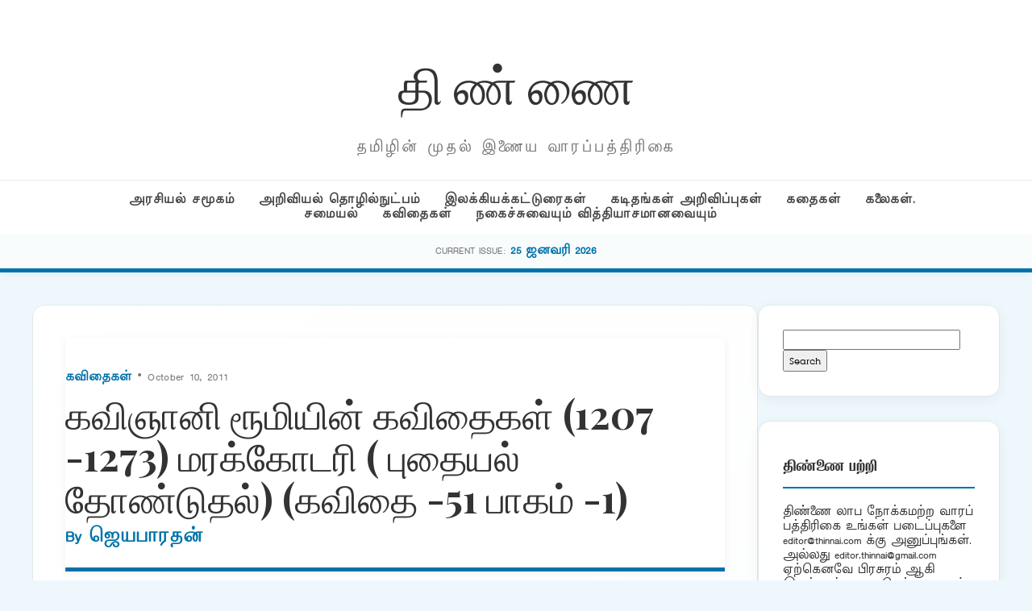

--- FILE ---
content_type: text/html; charset=UTF-8
request_url: http://puthu.thinnai.com/2011/10/10/%E0%AE%95%E0%AE%B5%E0%AE%BF%E0%AE%9E%E0%AE%BE%E0%AE%A9%E0%AE%BF-%E0%AE%B0%E0%AF%82%E0%AE%AE%E0%AE%BF%E0%AE%AF%E0%AE%BF%E0%AE%A9%E0%AF%8D-%E0%AE%95%E0%AE%B5%E0%AE%BF%E0%AE%A4%E0%AF%88%E0%AE%95%E0%AE-19/
body_size: 29295
content:
<!DOCTYPE html>
<html lang="en-US">
<head>
    <meta charset="UTF-8">
    <meta name="viewport" content="width=device-width, initial-scale=1">
    <title>கவிஞானி ரூமியின் கவிதைகள் (1207 -1273)  மரக்கோடரி ( புதையல் தோண்டுதல்) (கவிதை -51 பாகம் -1) &#8211; தி ண் ணை</title>
<meta name='robots' content='max-image-preview:large' />
<link rel='dns-prefetch' href='//cdn.jsdelivr.net' />
<link rel="alternate" type="application/rss+xml" title="தி ண் ணை &raquo; கவிஞானி ரூமியின் கவிதைகள் (1207 -1273)  மரக்கோடரி ( புதையல் தோண்டுதல்) (கவிதை -51 பாகம் -1) Comments Feed" href="http://puthu.thinnai.com/2011/10/10/%e0%ae%95%e0%ae%b5%e0%ae%bf%e0%ae%9e%e0%ae%be%e0%ae%a9%e0%ae%bf-%e0%ae%b0%e0%af%82%e0%ae%ae%e0%ae%bf%e0%ae%af%e0%ae%bf%e0%ae%a9%e0%af%8d-%e0%ae%95%e0%ae%b5%e0%ae%bf%e0%ae%a4%e0%af%88%e0%ae%95%e0%ae-19/feed/" />
<link rel="alternate" title="oEmbed (JSON)" type="application/json+oembed" href="http://puthu.thinnai.com/wp-json/oembed/1.0/embed?url=http%3A%2F%2Fputhu.thinnai.com%2F2011%2F10%2F10%2F%25e0%25ae%2595%25e0%25ae%25b5%25e0%25ae%25bf%25e0%25ae%259e%25e0%25ae%25be%25e0%25ae%25a9%25e0%25ae%25bf-%25e0%25ae%25b0%25e0%25af%2582%25e0%25ae%25ae%25e0%25ae%25bf%25e0%25ae%25af%25e0%25ae%25bf%25e0%25ae%25a9%25e0%25af%258d-%25e0%25ae%2595%25e0%25ae%25b5%25e0%25ae%25bf%25e0%25ae%25a4%25e0%25af%2588%25e0%25ae%2595%25e0%25ae-19%2F" />
<link rel="alternate" title="oEmbed (XML)" type="text/xml+oembed" href="http://puthu.thinnai.com/wp-json/oembed/1.0/embed?url=http%3A%2F%2Fputhu.thinnai.com%2F2011%2F10%2F10%2F%25e0%25ae%2595%25e0%25ae%25b5%25e0%25ae%25bf%25e0%25ae%259e%25e0%25ae%25be%25e0%25ae%25a9%25e0%25ae%25bf-%25e0%25ae%25b0%25e0%25af%2582%25e0%25ae%25ae%25e0%25ae%25bf%25e0%25ae%25af%25e0%25ae%25bf%25e0%25ae%25a9%25e0%25af%258d-%25e0%25ae%2595%25e0%25ae%25b5%25e0%25ae%25bf%25e0%25ae%25a4%25e0%25af%2588%25e0%25ae%2595%25e0%25ae-19%2F&#038;format=xml" />
<style id='wp-img-auto-sizes-contain-inline-css' type='text/css'>
img:is([sizes=auto i],[sizes^="auto," i]){contain-intrinsic-size:3000px 1500px}
/*# sourceURL=wp-img-auto-sizes-contain-inline-css */
</style>
<style id='wp-emoji-styles-inline-css' type='text/css'>

	img.wp-smiley, img.emoji {
		display: inline !important;
		border: none !important;
		box-shadow: none !important;
		height: 1em !important;
		width: 1em !important;
		margin: 0 0.07em !important;
		vertical-align: -0.1em !important;
		background: none !important;
		padding: 0 !important;
	}
/*# sourceURL=wp-emoji-styles-inline-css */
</style>
<style id='wp-block-library-inline-css' type='text/css'>
:root{--wp-block-synced-color:#7a00df;--wp-block-synced-color--rgb:122,0,223;--wp-bound-block-color:var(--wp-block-synced-color);--wp-editor-canvas-background:#ddd;--wp-admin-theme-color:#007cba;--wp-admin-theme-color--rgb:0,124,186;--wp-admin-theme-color-darker-10:#006ba1;--wp-admin-theme-color-darker-10--rgb:0,107,160.5;--wp-admin-theme-color-darker-20:#005a87;--wp-admin-theme-color-darker-20--rgb:0,90,135;--wp-admin-border-width-focus:2px}@media (min-resolution:192dpi){:root{--wp-admin-border-width-focus:1.5px}}.wp-element-button{cursor:pointer}:root .has-very-light-gray-background-color{background-color:#eee}:root .has-very-dark-gray-background-color{background-color:#313131}:root .has-very-light-gray-color{color:#eee}:root .has-very-dark-gray-color{color:#313131}:root .has-vivid-green-cyan-to-vivid-cyan-blue-gradient-background{background:linear-gradient(135deg,#00d084,#0693e3)}:root .has-purple-crush-gradient-background{background:linear-gradient(135deg,#34e2e4,#4721fb 50%,#ab1dfe)}:root .has-hazy-dawn-gradient-background{background:linear-gradient(135deg,#faaca8,#dad0ec)}:root .has-subdued-olive-gradient-background{background:linear-gradient(135deg,#fafae1,#67a671)}:root .has-atomic-cream-gradient-background{background:linear-gradient(135deg,#fdd79a,#004a59)}:root .has-nightshade-gradient-background{background:linear-gradient(135deg,#330968,#31cdcf)}:root .has-midnight-gradient-background{background:linear-gradient(135deg,#020381,#2874fc)}:root{--wp--preset--font-size--normal:16px;--wp--preset--font-size--huge:42px}.has-regular-font-size{font-size:1em}.has-larger-font-size{font-size:2.625em}.has-normal-font-size{font-size:var(--wp--preset--font-size--normal)}.has-huge-font-size{font-size:var(--wp--preset--font-size--huge)}.has-text-align-center{text-align:center}.has-text-align-left{text-align:left}.has-text-align-right{text-align:right}.has-fit-text{white-space:nowrap!important}#end-resizable-editor-section{display:none}.aligncenter{clear:both}.items-justified-left{justify-content:flex-start}.items-justified-center{justify-content:center}.items-justified-right{justify-content:flex-end}.items-justified-space-between{justify-content:space-between}.screen-reader-text{border:0;clip-path:inset(50%);height:1px;margin:-1px;overflow:hidden;padding:0;position:absolute;width:1px;word-wrap:normal!important}.screen-reader-text:focus{background-color:#ddd;clip-path:none;color:#444;display:block;font-size:1em;height:auto;left:5px;line-height:normal;padding:15px 23px 14px;text-decoration:none;top:5px;width:auto;z-index:100000}html :where(.has-border-color){border-style:solid}html :where([style*=border-top-color]){border-top-style:solid}html :where([style*=border-right-color]){border-right-style:solid}html :where([style*=border-bottom-color]){border-bottom-style:solid}html :where([style*=border-left-color]){border-left-style:solid}html :where([style*=border-width]){border-style:solid}html :where([style*=border-top-width]){border-top-style:solid}html :where([style*=border-right-width]){border-right-style:solid}html :where([style*=border-bottom-width]){border-bottom-style:solid}html :where([style*=border-left-width]){border-left-style:solid}html :where(img[class*=wp-image-]){height:auto;max-width:100%}:where(figure){margin:0 0 1em}html :where(.is-position-sticky){--wp-admin--admin-bar--position-offset:var(--wp-admin--admin-bar--height,0px)}@media screen and (max-width:600px){html :where(.is-position-sticky){--wp-admin--admin-bar--position-offset:0px}}

/*# sourceURL=wp-block-library-inline-css */
</style><style id='global-styles-inline-css' type='text/css'>
:root{--wp--preset--aspect-ratio--square: 1;--wp--preset--aspect-ratio--4-3: 4/3;--wp--preset--aspect-ratio--3-4: 3/4;--wp--preset--aspect-ratio--3-2: 3/2;--wp--preset--aspect-ratio--2-3: 2/3;--wp--preset--aspect-ratio--16-9: 16/9;--wp--preset--aspect-ratio--9-16: 9/16;--wp--preset--color--black: #000000;--wp--preset--color--cyan-bluish-gray: #abb8c3;--wp--preset--color--white: #ffffff;--wp--preset--color--pale-pink: #f78da7;--wp--preset--color--vivid-red: #cf2e2e;--wp--preset--color--luminous-vivid-orange: #ff6900;--wp--preset--color--luminous-vivid-amber: #fcb900;--wp--preset--color--light-green-cyan: #7bdcb5;--wp--preset--color--vivid-green-cyan: #00d084;--wp--preset--color--pale-cyan-blue: #8ed1fc;--wp--preset--color--vivid-cyan-blue: #0693e3;--wp--preset--color--vivid-purple: #9b51e0;--wp--preset--gradient--vivid-cyan-blue-to-vivid-purple: linear-gradient(135deg,rgb(6,147,227) 0%,rgb(155,81,224) 100%);--wp--preset--gradient--light-green-cyan-to-vivid-green-cyan: linear-gradient(135deg,rgb(122,220,180) 0%,rgb(0,208,130) 100%);--wp--preset--gradient--luminous-vivid-amber-to-luminous-vivid-orange: linear-gradient(135deg,rgb(252,185,0) 0%,rgb(255,105,0) 100%);--wp--preset--gradient--luminous-vivid-orange-to-vivid-red: linear-gradient(135deg,rgb(255,105,0) 0%,rgb(207,46,46) 100%);--wp--preset--gradient--very-light-gray-to-cyan-bluish-gray: linear-gradient(135deg,rgb(238,238,238) 0%,rgb(169,184,195) 100%);--wp--preset--gradient--cool-to-warm-spectrum: linear-gradient(135deg,rgb(74,234,220) 0%,rgb(151,120,209) 20%,rgb(207,42,186) 40%,rgb(238,44,130) 60%,rgb(251,105,98) 80%,rgb(254,248,76) 100%);--wp--preset--gradient--blush-light-purple: linear-gradient(135deg,rgb(255,206,236) 0%,rgb(152,150,240) 100%);--wp--preset--gradient--blush-bordeaux: linear-gradient(135deg,rgb(254,205,165) 0%,rgb(254,45,45) 50%,rgb(107,0,62) 100%);--wp--preset--gradient--luminous-dusk: linear-gradient(135deg,rgb(255,203,112) 0%,rgb(199,81,192) 50%,rgb(65,88,208) 100%);--wp--preset--gradient--pale-ocean: linear-gradient(135deg,rgb(255,245,203) 0%,rgb(182,227,212) 50%,rgb(51,167,181) 100%);--wp--preset--gradient--electric-grass: linear-gradient(135deg,rgb(202,248,128) 0%,rgb(113,206,126) 100%);--wp--preset--gradient--midnight: linear-gradient(135deg,rgb(2,3,129) 0%,rgb(40,116,252) 100%);--wp--preset--font-size--small: 13px;--wp--preset--font-size--medium: 20px;--wp--preset--font-size--large: 36px;--wp--preset--font-size--x-large: 42px;--wp--preset--spacing--20: 0.44rem;--wp--preset--spacing--30: 0.67rem;--wp--preset--spacing--40: 1rem;--wp--preset--spacing--50: 1.5rem;--wp--preset--spacing--60: 2.25rem;--wp--preset--spacing--70: 3.38rem;--wp--preset--spacing--80: 5.06rem;--wp--preset--shadow--natural: 6px 6px 9px rgba(0, 0, 0, 0.2);--wp--preset--shadow--deep: 12px 12px 50px rgba(0, 0, 0, 0.4);--wp--preset--shadow--sharp: 6px 6px 0px rgba(0, 0, 0, 0.2);--wp--preset--shadow--outlined: 6px 6px 0px -3px rgb(255, 255, 255), 6px 6px rgb(0, 0, 0);--wp--preset--shadow--crisp: 6px 6px 0px rgb(0, 0, 0);}:where(.is-layout-flex){gap: 0.5em;}:where(.is-layout-grid){gap: 0.5em;}body .is-layout-flex{display: flex;}.is-layout-flex{flex-wrap: wrap;align-items: center;}.is-layout-flex > :is(*, div){margin: 0;}body .is-layout-grid{display: grid;}.is-layout-grid > :is(*, div){margin: 0;}:where(.wp-block-columns.is-layout-flex){gap: 2em;}:where(.wp-block-columns.is-layout-grid){gap: 2em;}:where(.wp-block-post-template.is-layout-flex){gap: 1.25em;}:where(.wp-block-post-template.is-layout-grid){gap: 1.25em;}.has-black-color{color: var(--wp--preset--color--black) !important;}.has-cyan-bluish-gray-color{color: var(--wp--preset--color--cyan-bluish-gray) !important;}.has-white-color{color: var(--wp--preset--color--white) !important;}.has-pale-pink-color{color: var(--wp--preset--color--pale-pink) !important;}.has-vivid-red-color{color: var(--wp--preset--color--vivid-red) !important;}.has-luminous-vivid-orange-color{color: var(--wp--preset--color--luminous-vivid-orange) !important;}.has-luminous-vivid-amber-color{color: var(--wp--preset--color--luminous-vivid-amber) !important;}.has-light-green-cyan-color{color: var(--wp--preset--color--light-green-cyan) !important;}.has-vivid-green-cyan-color{color: var(--wp--preset--color--vivid-green-cyan) !important;}.has-pale-cyan-blue-color{color: var(--wp--preset--color--pale-cyan-blue) !important;}.has-vivid-cyan-blue-color{color: var(--wp--preset--color--vivid-cyan-blue) !important;}.has-vivid-purple-color{color: var(--wp--preset--color--vivid-purple) !important;}.has-black-background-color{background-color: var(--wp--preset--color--black) !important;}.has-cyan-bluish-gray-background-color{background-color: var(--wp--preset--color--cyan-bluish-gray) !important;}.has-white-background-color{background-color: var(--wp--preset--color--white) !important;}.has-pale-pink-background-color{background-color: var(--wp--preset--color--pale-pink) !important;}.has-vivid-red-background-color{background-color: var(--wp--preset--color--vivid-red) !important;}.has-luminous-vivid-orange-background-color{background-color: var(--wp--preset--color--luminous-vivid-orange) !important;}.has-luminous-vivid-amber-background-color{background-color: var(--wp--preset--color--luminous-vivid-amber) !important;}.has-light-green-cyan-background-color{background-color: var(--wp--preset--color--light-green-cyan) !important;}.has-vivid-green-cyan-background-color{background-color: var(--wp--preset--color--vivid-green-cyan) !important;}.has-pale-cyan-blue-background-color{background-color: var(--wp--preset--color--pale-cyan-blue) !important;}.has-vivid-cyan-blue-background-color{background-color: var(--wp--preset--color--vivid-cyan-blue) !important;}.has-vivid-purple-background-color{background-color: var(--wp--preset--color--vivid-purple) !important;}.has-black-border-color{border-color: var(--wp--preset--color--black) !important;}.has-cyan-bluish-gray-border-color{border-color: var(--wp--preset--color--cyan-bluish-gray) !important;}.has-white-border-color{border-color: var(--wp--preset--color--white) !important;}.has-pale-pink-border-color{border-color: var(--wp--preset--color--pale-pink) !important;}.has-vivid-red-border-color{border-color: var(--wp--preset--color--vivid-red) !important;}.has-luminous-vivid-orange-border-color{border-color: var(--wp--preset--color--luminous-vivid-orange) !important;}.has-luminous-vivid-amber-border-color{border-color: var(--wp--preset--color--luminous-vivid-amber) !important;}.has-light-green-cyan-border-color{border-color: var(--wp--preset--color--light-green-cyan) !important;}.has-vivid-green-cyan-border-color{border-color: var(--wp--preset--color--vivid-green-cyan) !important;}.has-pale-cyan-blue-border-color{border-color: var(--wp--preset--color--pale-cyan-blue) !important;}.has-vivid-cyan-blue-border-color{border-color: var(--wp--preset--color--vivid-cyan-blue) !important;}.has-vivid-purple-border-color{border-color: var(--wp--preset--color--vivid-purple) !important;}.has-vivid-cyan-blue-to-vivid-purple-gradient-background{background: var(--wp--preset--gradient--vivid-cyan-blue-to-vivid-purple) !important;}.has-light-green-cyan-to-vivid-green-cyan-gradient-background{background: var(--wp--preset--gradient--light-green-cyan-to-vivid-green-cyan) !important;}.has-luminous-vivid-amber-to-luminous-vivid-orange-gradient-background{background: var(--wp--preset--gradient--luminous-vivid-amber-to-luminous-vivid-orange) !important;}.has-luminous-vivid-orange-to-vivid-red-gradient-background{background: var(--wp--preset--gradient--luminous-vivid-orange-to-vivid-red) !important;}.has-very-light-gray-to-cyan-bluish-gray-gradient-background{background: var(--wp--preset--gradient--very-light-gray-to-cyan-bluish-gray) !important;}.has-cool-to-warm-spectrum-gradient-background{background: var(--wp--preset--gradient--cool-to-warm-spectrum) !important;}.has-blush-light-purple-gradient-background{background: var(--wp--preset--gradient--blush-light-purple) !important;}.has-blush-bordeaux-gradient-background{background: var(--wp--preset--gradient--blush-bordeaux) !important;}.has-luminous-dusk-gradient-background{background: var(--wp--preset--gradient--luminous-dusk) !important;}.has-pale-ocean-gradient-background{background: var(--wp--preset--gradient--pale-ocean) !important;}.has-electric-grass-gradient-background{background: var(--wp--preset--gradient--electric-grass) !important;}.has-midnight-gradient-background{background: var(--wp--preset--gradient--midnight) !important;}.has-small-font-size{font-size: var(--wp--preset--font-size--small) !important;}.has-medium-font-size{font-size: var(--wp--preset--font-size--medium) !important;}.has-large-font-size{font-size: var(--wp--preset--font-size--large) !important;}.has-x-large-font-size{font-size: var(--wp--preset--font-size--x-large) !important;}
/*# sourceURL=global-styles-inline-css */
</style>

<style id='classic-theme-styles-inline-css' type='text/css'>
/*! This file is auto-generated */
.wp-block-button__link{color:#fff;background-color:#32373c;border-radius:9999px;box-shadow:none;text-decoration:none;padding:calc(.667em + 2px) calc(1.333em + 2px);font-size:1.125em}.wp-block-file__button{background:#32373c;color:#fff;text-decoration:none}
/*# sourceURL=/wp-includes/css/classic-themes.min.css */
</style>
<link rel='stylesheet' id='light-style-css' href='http://puthu.thinnai.com/wp-content/plugins/organize-series/orgSeriesLightTheme.css?ver=6.9' type='text/css' media='all' />
<link rel='stylesheet' id='main-style-css' href='http://puthu.thinnai.com/wp-content/themes/period7/style.css?ver=6.9' type='text/css' media='all' />
<link rel='stylesheet' id='glightbox-css' href='https://cdn.jsdelivr.net/npm/glightbox/dist/css/glightbox.min.css?ver=6.9' type='text/css' media='all' />
<link rel="https://api.w.org/" href="http://puthu.thinnai.com/wp-json/" /><link rel="alternate" title="JSON" type="application/json" href="http://puthu.thinnai.com/wp-json/wp/v2/posts/4907" /><link rel="EditURI" type="application/rsd+xml" title="RSD" href="http://puthu.thinnai.com/xmlrpc.php?rsd" />
<meta name="generator" content="WordPress 6.9" />
<link rel="canonical" href="http://puthu.thinnai.com/2011/10/10/%e0%ae%95%e0%ae%b5%e0%ae%bf%e0%ae%9e%e0%ae%be%e0%ae%a9%e0%ae%bf-%e0%ae%b0%e0%af%82%e0%ae%ae%e0%ae%bf%e0%ae%af%e0%ae%bf%e0%ae%a9%e0%af%8d-%e0%ae%95%e0%ae%b5%e0%ae%bf%e0%ae%a4%e0%af%88%e0%ae%95%e0%ae-19/" />
<link rel='shortlink' href='http://puthu.thinnai.com/?p=4907' />
<style type="text/css">.recentcomments a{display:inline !important;padding:0 !important;margin:0 !important;}</style><link rel="icon" href="http://puthu.thinnai.com/wp-content/uploads/2016/07/head_thinnai-32x32.jpg" sizes="32x32" />
<link rel="icon" href="http://puthu.thinnai.com/wp-content/uploads/2016/07/head_thinnai.jpg" sizes="192x192" />
<link rel="apple-touch-icon" href="http://puthu.thinnai.com/wp-content/uploads/2016/07/head_thinnai.jpg" />
<meta name="msapplication-TileImage" content="http://puthu.thinnai.com/wp-content/uploads/2016/07/head_thinnai.jpg" />
		<style type="text/css" id="wp-custom-css">
			@font-face {
    font-family: TamilTitle;  
    src: url(/TamilTitle.ttf);  
    font-weight: normal;  
}
@font-face {
    font-family: TamilSanSerif;  
    src: url(/TamilSanSerif.ttf);  
    font-weight: normal;  
}
@font-face {
    font-family: TamilSerif;  
    src: url(/TamilSerif.ttf);  
    font-weight: normal;  
}
@font-face {
    font-family: TamilComic;  
    src: url(/TamilComic.ttf);  
    font-weight: normal;  
}
@font-face {
    font-family: TamilBlock;  
    src: url(/TamilBlock.ttf);  
    font-weight: normal;  
}
h1, h2, h3, h4, h5, h6
 {
   font-family: TamilBlock;
	font-weight: 70;
line-height: 2;
font-size: 1em;
}
title, button, input, select, optgroup, textarea 
 {
   font-family: TamilSerif;
	font-weight: 100;
line-height: 1.6;
font-size: 12px;
}
body,
p {
line-height: 1.5;
font-family: TamilSanSerif;
font-size: 12px;
}		</style>
		</head>
<body class="wp-singular post-template-default single single-post postid-4907 single-format-standard wp-theme-period7">
<header>
    <div class="container">
        <div class="magazine-header">
            <h1 class="magazine-name"><a href="http://puthu.thinnai.com">தி ண் ணை</a></h1>
            <p class="magazine-subline">தமிழின் முதல் இணைய வாரப்பத்திரிகை</p>
        </div>
    </div>
    <div class="category-nav-bar">
        <div class="container">
            <a href="http://puthu.thinnai.com/category/politics/">அரசியல் சமூகம்</a><a href="http://puthu.thinnai.com/category/science/">அறிவியல் தொழில்நுட்பம்</a><a href="http://puthu.thinnai.com/category/literary/">இலக்கியக்கட்டுரைகள்</a><a href="http://puthu.thinnai.com/category/letters/">கடிதங்கள் அறிவிப்புகள்</a><a href="http://puthu.thinnai.com/category/stories/">கதைகள்</a><a href="http://puthu.thinnai.com/category/arts/">கலைகள். சமையல்</a><a href="http://puthu.thinnai.com/category/poems/">கவிதைகள்</a><a href="http://puthu.thinnai.com/category/offbeat/">நகைச்சுவையும் வித்தியாசமானவையும்</a>        </div>
    </div>
        <div class="series-name-bar">
        <div class="container">
            <span style="font-size:0.7rem; text-transform:uppercase; color:var(--text-meta);">Current Issue:</span>
            <a href="http://puthu.thinnai.com/series/january25_2026/" style="font-weight:700; color:var(--primary-blue);"> 25 ஜனவரி 2026</a>
        </div>
    </div>
    </header><div class="container">
    <div class="site-main-wrapper">
        <main id="primary">
                            <article id="post-4907" class="article-box post-4907 post type-post status-publish format-standard hentry category-poems series-october9_2011" style="padding: 40px; margin-bottom: 40px;">
                    
                    <header class="entry-header" style="margin-bottom: 30px;">
                        <div class="article-meta" style="margin-bottom: 10px;">
                            <span class="meta-category"><a href="http://puthu.thinnai.com/category/poems/" rel="category tag">கவிதைகள்</a></span> 
                            &bull; October 10, 2011 
                        </div>

                        <h1 class="entry-title" style="font-family: 'Playfair Display', serif; font-size: 3rem; line-height: 1.1; margin: 0 0 10px;">
                            கவிஞானி ரூமியின் கவிதைகள் (1207 -1273)  மரக்கோடரி ( புதையல் தோண்டுதல்) (கவிதை -51 பாகம் -1)                        </h1>

                        <div class="author-subline" style="font-size: 1.1rem; font-weight: 600; color: var(--primary-blue); margin-bottom: 25px;">
                            By <a href="http://puthu.thinnai.com/author/jeyabharathan/">
                                ஜெயபாரதன்                            </a>
                        </div>

                                            </header>

                    <div class="entry-content post-content" style="font-size: 1.15rem; line-height: 1.8;">
                        <div class="seriesmeta">This entry is part 37 of 45 in the series <a href="http://puthu.thinnai.com/series/october9_2011/" class="series-208" title="9 அக்டோபர் 2011">9 அக்டோபர் 2011</a></div><p>ஆங்கில மூலம் : கோல்மன் பார்க்ஸ்<br />
தமிழாக்கம் : சி. ஜெயபாரதன், கனடா</p>
<p>யாரிந்த மாறுதல் செய்பவர் ? </p>
<p>எவரிந்த மாறுதலைப் புரிபவர் ?<br />
இடது பக்கம் எய்த அம்பு<br />
வலது பக்கம் விழுந்தது ! மானை<br />
விரட்டிச் செல்லும் போது<br />
காட்டுப் பன்றி என்னைத்<br />
துரத்திக் கொண்டு வரும் !<br />
சுயத் தேவைக்கு நான்<br />
சூழ்ச்சி செய்தேன் !<br />
சிறையில்<br />
தள்ளப் பட்டேன்<br />
இறுதியில் !<br />
பிறருக்குத் தோண்டிய<br />
குழியில் நான்<br />
தவறி விழுந்தேன் !<br />
நினைப்பது ஒன்று ! ஆனால்<br />
நடப்பது வேறொன்று !<br />
ஐயுற வேண்டும் நான் எனது<br />
ஆசைகளை எல்லாம் !</p>
<p>***************<br />
தகவல் :</p>
<p>1. Holy Fire &#8211; Nine Visionary Poets &#038; the Quest of Enlightment Edited By : Daniel Halpern (1994)</p>
<p>Jelaluddin Rumi&#8217;s Poem Translated By : Robert Bly.</p>
<p>2. The Essential Rumi &#8211; Tranlation By : Coleman Marks with John Moyne, A.J. Arberry &#038; Rennold Nicholson (1996)</p>
<p>3. Life of Rumi in Wikipedia</p>
<p>********************<br />
S. Jayabarathan [jayabarat@tnt21.com] (Octoberber 3, 2011)</p>
<fieldset><legend>Series Navigation</legend><span class="series-nav-left"><a href="http://puthu.thinnai.com/2011/10/10/%e0%ae%95%e0%ae%b2%e0%ae%bf%e0%ae%b2%e0%af%8d-%e0%ae%95%e0%ae%bf%e0%ae%aa%e0%af%8d%e0%ae%b0%e0%ae%be%e0%ae%a9%e0%af%8d-%e0%ae%95%e0%ae%b5%e0%ae%bf%e0%ae%a4%e0%af%88%e0%ae%95%e0%ae%b3%e0%af%8d-1883--16/" title="கலில் கிப்ரான் கவிதைகள் (1883-1931) காதல் என்பது என்ன ? (கவிதை &#8211; 49 பாகம் -2)">கலில் கிப்ரான் கவிதைகள் (1883-1931) காதல் என்பது என்ன ? (கவிதை &#8211; 49 பாகம் -2)</a></span><span class="series-nav-right"><a href="http://puthu.thinnai.com/2011/10/10/%e0%ae%af%e0%ae%be%e0%ae%b0%e0%af%8d-%e0%ae%95%e0%af%81%e0%ae%a4%e0%ae%bf%e0%ae%b0%e0%af%88/" title="யார் குதிரை?">யார் குதிரை?</a></span></fieldset><div class="seriesbox"><div class="center"><br /><a href="http://puthu.thinnai.com/series/october9_2011/" class="series-208" title="9 அக்டோபர் 2011">9 அக்டோபர் 2011</a></div><ul class="serieslist-ul"><li class="serieslist-li"><a href="http://puthu.thinnai.com/2011/10/10/%e0%ae%a8%e0%ae%be%e0%ae%9f%e0%af%8d%e0%ae%9f%e0%ae%bf%e0%ae%af-%e0%ae%95%e0%ae%b2%e0%ae%be%e0%ae%ae%e0%ae%a3%e0%ae%bf-%e0%ae%b5%e0%ae%9a%e0%ae%a8%e0%af%8d%e0%ae%a4%e0%ae%be-%e0%ae%9f%e0%ae%be/" title="நாட்டிய கலாமணி வசந்தா டானியல் அவர்களின் நடன நெறியாள்கையில் நாட்டிய கலாலய மாணவிகள்  வழங்கும் உயிர்ப்பு நாட்டிய நாடகம்.">நாட்டிய கலாமணி வசந்தா டானியல் அவர்களின் நடன நெறியாள்கையில் நாட்டிய கலாலய மாணவிகள்  வழங்கும் உயிர்ப்பு நாட்டிய நாடகம்.</a></li> <li class="serieslist-li"><a href="http://puthu.thinnai.com/2011/10/10/%e0%ae%89%e0%ae%b1%e0%ae%b5%e0%af%81%e0%ae%95%e0%ae%b3%e0%af%8d-2/" title="உறவுகள்">உறவுகள்</a></li> <li class="serieslist-li"><a href="http://puthu.thinnai.com/2011/10/10/%e0%ae%87%e0%ae%aa%e0%af%8d%e0%ae%aa%e0%af%8b%e0%ae%a4%e0%af%88%e0%ae%95%e0%af%8d%e0%ae%95%e0%af%81-%e0%ae%87%e0%ae%a4%e0%af%81-%e2%80%93-3-%e0%ae%ae%e0%ae%b0%e0%ae%a3%e0%ae%a4%e0%ae%a3%e0%af%8d/" title="இப்போதைக்கு இது – 3  மரணதண்டனை">இப்போதைக்கு இது – 3  மரணதண்டனை</a></li> <li class="serieslist-li"><a href="http://puthu.thinnai.com/2011/10/10/%e0%ae%ae%e0%ae%95%e0%ae%bf%e0%ae%b4%e0%af%8d%e0%ae%9a%e0%af%8d%e0%ae%9a%e0%ae%bf%e0%ae%af%e0%af%88%e0%ae%a4%e0%af%8d-%e0%ae%a4%e0%af%87%e0%ae%9f%e0%ae%bf/" title="மகிழ்ச்சியைத் தேடி&#8230;">மகிழ்ச்சியைத் தேடி&#8230;</a></li> <li class="serieslist-li"><a href="http://puthu.thinnai.com/2011/10/10/%e0%ae%b5%e0%ae%be%e0%ae%b4%e0%af%8d%e0%ae%95%e0%af%8d%e0%ae%95%e0%af%88-%e0%ae%8e%e0%ae%a4%e0%ae%be%e0%ae%b0%e0%af%8d%e0%ae%a4%e0%af%8d%e0%ae%a4%e0%ae%ae%e0%af%8d/" title="வாழ்க்கை எதார்த்தம்">வாழ்க்கை எதார்த்தம்</a></li> <li class="serieslist-li"><a href="http://puthu.thinnai.com/2011/10/10/%e0%ae%ae%e0%ae%a9%e0%af%81%e0%ae%a8%e0%af%80%e0%ae%a4%e0%ae%bf-%e0%ae%a8%e0%ae%be%e0%ae%b3%e0%ae%bf%e0%ae%b2%e0%af%8d-%e0%ae%92%e0%ae%b0%e0%af%81-%e0%ae%ae%e0%ae%be%e0%ae%9a%e0%ae%b1%e0%af%8d/" title="மனுநீதி நாளில் ஒரு  மாசற்ற ஊழியன்">மனுநீதி நாளில் ஒரு  மாசற்ற ஊழியன்</a></li> <li class="serieslist-li"><a href="http://puthu.thinnai.com/2011/10/10/%e0%ae%ae%e0%ae%a9%e0%ae%bf%e0%ae%a4-%e0%ae%a8%e0%af%87%e0%ae%af%e0%ae%b0%e0%af%8d/" title="மனித நேயர்">மனித நேயர்</a></li> <li class="serieslist-li"><a href="http://puthu.thinnai.com/2011/10/10/%e0%ae%9a%e0%ae%bf%e0%ae%b1%e0%ae%95%e0%af%88-%e0%ae%b5%e0%ae%bf%e0%ae%b0%e0%ae%bf%e0%ae%aa%e0%af%8d%e0%ae%aa%e0%af%8b%e0%ae%ae%e0%af%8d-%e0%ae%a4%e0%af%86%e0%ae%a9%e0%af%8d%e0%ae%95%e0%ae%9a/" title="சிறகை விரிப்போம். தென்கச்சி கோ. சுவாமிநாதனின் நூல் விமர்சனம்">சிறகை விரிப்போம். தென்கச்சி கோ. சுவாமிநாதனின் நூல் விமர்சனம்</a></li> <li class="serieslist-li"><a href="http://puthu.thinnai.com/2011/10/10/%e0%ae%95%e0%ae%be%e0%ae%b2%e0%ae%ae%e0%ae%be%e0%ae%95%e0%ae%be%e0%ae%a4-%e0%ae%95%e0%ae%a9%e0%ae%b5%e0%af%81%e0%ae%95%e0%ae%b3%e0%af%8d/" title="காலமாகாத கனவுகள்">காலமாகாத கனவுகள்</a></li> <li class="serieslist-li"><a href="http://puthu.thinnai.com/2011/10/10/%e0%ae%b5%e0%af%87%e0%ae%b1%e0%af%81-%e0%ae%a4%e0%ae%b3%e0%ae%a4%e0%af%8d%e0%ae%a4%e0%ae%bf%e0%ae%b2%e0%af%8d-%e0%ae%8e%e0%ae%a9%e0%af%8d-%e0%ae%a8%e0%ae%be%e0%ae%9f%e0%ae%95%e0%ae%ae%e0%af%8d/" title="வேறு தளத்தில் என் நாடகம்">வேறு தளத்தில் என் நாடகம்</a></li> <li class="serieslist-li"><a href="http://puthu.thinnai.com/2011/10/10/%e0%ae%9a%e0%ae%af%e0%ae%a9%e0%ae%ae%e0%af%8d/" title="சயனம்">சயனம்</a></li> <li class="serieslist-li"><a href="http://puthu.thinnai.com/2011/10/10/%e0%ae%ae%e0%ae%a9%e0%ae%bf%e0%ae%a4-%e0%ae%a8%e0%af%87%e0%ae%af%e0%ae%ae%e0%af%8d-%e0%ae%95%e0%ae%9f%e0%ae%a8%e0%af%8d%e0%ae%a4%e0%af%81-%e0%ae%86%e0%ae%a9%e0%af%8d%e0%ae%ae-%e0%ae%a8%e0%af%87/" title="மனித நேயம் கடந்து ஆன்ம நேயத்துக்கு">மனித நேயம் கடந்து ஆன்ம நேயத்துக்கு</a></li> <li class="serieslist-li"><a href="http://puthu.thinnai.com/2011/10/10/%e0%ae%89%e0%ae%9f%e0%ae%a9%e0%ae%9f%e0%ae%bf%e0%ae%a4%e0%af%8d-%e0%ae%a4%e0%af%87%e0%ae%b5%e0%af%88-%e0%ae%a4%e0%ae%ae%e0%ae%bf%e0%ae%b4%e0%af%8d-%e0%ae%9a%e0%ae%be%e0%ae%95%e0%ae%bf%e0%ae%a4/" title="உடனடித் தேவை தமிழ் சாகித்ய அகாதெமி">உடனடித் தேவை தமிழ் சாகித்ய அகாதெமி</a></li> <li class="serieslist-li"><a href="http://puthu.thinnai.com/2011/10/10/%e0%ae%9c%e0%af%86%e0%ae%a9%e0%af%8d-%e0%ae%92%e0%ae%b0%e0%af%81-%e0%ae%aa%e0%af%81%e0%ae%b0%e0%ae%bf%e0%ae%a4%e0%ae%b2%e0%af%8d-%e0%ae%aa%e0%ae%95%e0%af%81%e0%ae%a4%e0%ae%bf-14/" title="ஜென் ஒரு புரிதல் &#8211; பகுதி-14">ஜென் ஒரு புரிதல் &#8211; பகுதி-14</a></li> <li class="serieslist-li"><a href="http://puthu.thinnai.com/2011/10/10/%e0%ae%b5%e0%ae%be%e0%ae%b4%e0%af%81%e0%ae%ae%e0%af%8d-%e0%ae%95%e0%ae%b2%e0%af%88-212-durham-avenue-metuchen-nj-08840-map/" title="வாழும் கலை  212 Durham Avenue Metuchen, NJ 08840  Map">வாழும் கலை  212 Durham Avenue Metuchen, NJ 08840  Map</a></li> <li class="serieslist-li"><a href="http://puthu.thinnai.com/2011/10/10/21-%e0%ae%86%e0%ae%ae%e0%af%8d-%e0%ae%a8%e0%af%82%e0%ae%b1%e0%af%8d%e0%ae%b1%e0%ae%be%e0%ae%a3%e0%af%8d%e0%ae%9f%e0%ae%bf%e0%ae%b2%e0%af%8d-%e0%ae%aa%e0%ae%be%e0%ae%a4%e0%af%81%e0%ae%95%e0%ae%be-2/" title="21 ஆம் நூற்றாண்டில் பாதுகாப்பாய் இயங்கி வரும் அணுமின் நிலையங்கள் நாட்டுக்குத் தேவையான தீங்குகள் – 1">21 ஆம் நூற்றாண்டில் பாதுகாப்பாய் இயங்கி வரும் அணுமின் நிலையங்கள் நாட்டுக்குத் தேவையான தீங்குகள் – 1</a></li> <li class="serieslist-li"><a href="http://puthu.thinnai.com/2011/10/10/%e0%ae%8f%e0%ae%b4%e0%af%8d%e0%ae%ae%e0%af%88%e0%ae%95%e0%af%8d-%e0%ae%95%e0%ae%be%e0%ae%aa%e0%af%8d%e0%ae%aa%e0%ae%a3%e0%ae%bf%e0%ae%9a%e0%af%8d-%e0%ae%9a%e0%af%87%e0%ae%b5%e0%ae%95%e0%ae%bf-major--9/" title="ஏழ்மைக் காப்பணிச் சேவகி (Major Barbara) மூவங்க நாடகம் (இரண்டாம் அங்கம்) அங்கம் -2 பாகம் &#8211; 10">ஏழ்மைக் காப்பணிச் சேவகி (Major Barbara) மூவங்க நாடகம் (இரண்டாம் அங்கம்) அங்கம் -2 பாகம் &#8211; 10</a></li> <li class="serieslist-li"><a href="http://puthu.thinnai.com/2011/10/10/%e0%ae%ae%e0%af%87%e0%ae%b2%e0%af%81%e0%ae%ae%e0%af%8d-%e0%ae%ae%e0%af%87%e0%ae%b2%e0%af%81%e0%ae%ae%e0%af%8d-%e0%ae%a8%e0%ae%9a%e0%af%81%e0%ae%99%e0%af%8d%e0%ae%95%e0%af%81%e0%ae%a4%e0%af%81/" title="மேலும் மேலும் நசுங்குது சொம்பு!">மேலும் மேலும் நசுங்குது சொம்பு!</a></li> <li class="serieslist-li"><a href="http://puthu.thinnai.com/2011/10/10/%e0%ae%a8%e0%ae%a9%e0%af%8d%e0%ae%b1%e0%ae%bf-%e0%ae%ae%e0%ae%b1%e0%ae%b5%e0%ae%be/" title="நன்றி மறவா..!">நன்றி மறவா..!</a></li> <li class="serieslist-li"><a href="http://puthu.thinnai.com/2011/10/10/%e0%ae%a4%e0%ae%bf%e0%ae%b1%e0%ae%b5%e0%af%81%e0%ae%95%e0%af%8d%e0%ae%95%e0%af%8b%e0%ae%b2%e0%af%8d/" title="திறவுக்கோல்">திறவுக்கோல்</a></li> <li class="serieslist-li"><a href="http://puthu.thinnai.com/2011/10/10/%e0%ae%b5%e0%ae%bf%e0%ae%af%e0%ae%be%e0%ae%aa%e0%ae%be%e0%ae%b0%e0%ae%bf/" title="வியாபாரி">வியாபாரி</a></li> <li class="serieslist-li"><a href="http://puthu.thinnai.com/2011/10/10/%e0%ae%b7%e0%ae%be%e0%ae%ae%e0%af%8d%e0%ae%aa%e0%af%82/" title="ஷாம்பூ">ஷாம்பூ</a></li> <li class="serieslist-li"><a href="http://puthu.thinnai.com/2011/10/10/%e0%ae%85%e0%ae%b5%e0%ae%b0%e0%af%8b%e0%ae%95%e0%ae%a3%e0%ae%ae%e0%af%8d/" title="அவரோகணம்">அவரோகணம்</a></li> <li class="serieslist-li"><a href="http://puthu.thinnai.com/2011/10/10/%e0%ae%86%e0%ae%aa%e0%af%8d%e0%ae%aa%e0%ae%bf%e0%ae%b3%e0%af%8d-%e0%ae%a9%e0%af%8d-%e0%ae%aa%e0%af%81%e0%ae%a4%e0%af%81%e0%ae%ae%e0%af%88%e0%ae%95%e0%af%8d-%e0%ae%95%e0%ae%9f%e0%ae%b5%e0%af%81/" title="ஆப்பிள்-ன் புதுமைக் கடவுள் ஸ்டீவ் ஜாப்ஸ்- சில தகவல்கள்">ஆப்பிள்-ன் புதுமைக் கடவுள் ஸ்டீவ் ஜாப்ஸ்- சில தகவல்கள்</a></li> <li class="serieslist-li"><a href="http://puthu.thinnai.com/2011/10/10/%e0%ae%95%e0%ae%b0%e0%af%81%e0%ae%ae%e0%af%8d%e0%ae%aa%e0%af%81%e0%ae%b3%e0%af%8d%e0%ae%b3%e0%ae%bf%e0%ae%af%e0%ae%bf%e0%ae%a9%e0%af%8d%e0%ae%ae%e0%af%80%e0%ae%a4%e0%af%81-%e0%ae%b5%e0%ae%bf%e0%ae%b4/" title="கரும்புள்ளியின்மீது விழும் வெளிச்சம் ( ”தேவந்தி” என்னும்  சுசிலாவின் சிறுகதைத்தொகுப்புக்கு எழுதிய முன்னுரை">கரும்புள்ளியின்மீது விழும் வெளிச்சம் ( ”தேவந்தி” என்னும்  சுசிலாவின் சிறுகதைத்தொகுப்புக்கு எழுதிய முன்னுரை</a></li> <li class="serieslist-li"><a href="http://puthu.thinnai.com/2011/10/10/79-%e2%80%93-%e0%ae%a8%e0%ae%bf%e0%ae%a9%e0%af%88%e0%ae%b5%e0%af%81%e0%ae%95%e0%ae%b3%e0%ae%bf%e0%ae%a9%e0%af%8d-%e0%ae%9a%e0%af%81%e0%ae%b5%e0%ae%9f%e0%af%8d%e0%ae%9f%e0%ae%bf%e0%ae%b2%e0%af%8d/" title="(79) – நினைவுகளின் சுவட்டில்">(79) – நினைவுகளின் சுவட்டில்</a></li> <li class="serieslist-li"><a href="http://puthu.thinnai.com/2011/10/10/%e0%ae%a8%e0%ae%be%e0%ae%af%e0%af%81%e0%ae%9f%e0%af%81-%e0%ae%ae%e0%af%86%e0%ae%b8%e0%af%8d/" title="நாயுடு மெஸ்">நாயுடு மெஸ்</a></li> <li class="serieslist-li"><a href="http://puthu.thinnai.com/2011/10/10/%e0%ae%8e%e0%ae%a9%e0%ae%a4%e0%af%81-%e0%ae%87%e0%ae%b2%e0%ae%95%e0%af%8d%e0%ae%95%e0%ae%bf%e0%ae%af-%e0%ae%85%e0%ae%a9%e0%af%81%e0%ae%aa%e0%ae%b5%e0%ae%99%e0%af%8d%e0%ae%95%e0%ae%b3%e0%af%8d-19/" title="எனது இலக்கிய அனுபவங்கள் &#8211; 19">எனது இலக்கிய அனுபவங்கள் &#8211; 19</a></li> <li class="serieslist-li"><a href="http://puthu.thinnai.com/2011/10/10/%e0%ae%a4%e0%af%81%e0%ae%b3%e0%ae%bf%e0%ae%aa%e0%af%8d%e0%ae%aa%e0%ae%be%e0%ae%95%e0%af%8d%e0%ae%95%e0%ae%b3%e0%af%8d-%e0%ae%b9%e0%af%88%e0%ae%95%e0%af%8d%e0%ae%95%e0%af%82/" title="துளிப்பாக்கள் (ஹைக்கூ)">துளிப்பாக்கள் (ஹைக்கூ)</a></li> <li class="serieslist-li"><a href="http://puthu.thinnai.com/2011/10/10/%e0%ae%95%e0%af%8a%e0%ae%95%e0%af%8d%e0%ae%95%e0%af%81%e0%ae%ae%e0%af%8d-%e0%ae%ae%e0%af%80%e0%ae%a9%e0%af%81%e0%ae%ae%e0%af%8d/" title="கொக்கும் மீனும்..">கொக்கும் மீனும்..</a></li> <li class="serieslist-li"><a href="http://puthu.thinnai.com/2011/10/10/%e0%ae%9a%e0%ae%be%e0%ae%ae%e0%ae%bf%e0%ae%af%e0%ae%be%e0%ae%b0%e0%af%81%e0%ae%ae%e0%af%8d-%e0%ae%86%e0%ae%af%e0%ae%bf%e0%ae%b0%e0%ae%99%e0%af%8d%e0%ae%95%e0%ae%b3%e0%af%81%e0%ae%ae%e0%af%8d/" title="சாமியாரும் ஆயிரங்களும்">சாமியாரும் ஆயிரங்களும்</a></li> <li class="serieslist-li"><a href="http://puthu.thinnai.com/2011/10/10/strangers-on-a-car/" title="Strangers on a Car">Strangers on a Car</a></li> <li class="serieslist-li"><a href="http://puthu.thinnai.com/2011/10/10/%e0%ae%9a%e0%ae%bf%e0%ae%b1%e0%af%8d%e0%ae%9a%e0%ae%bf%e0%ae%b2-2/" title="சிற்சில">சிற்சில</a></li> <li class="serieslist-li"><a href="http://puthu.thinnai.com/2011/10/10/%e0%ae%95%e0%ae%be%e0%ae%95%e0%af%8d%e0%ae%95%e0%af%88%e0%ae%95%e0%ae%b3%e0%af%8d-%e0%ae%a4%e0%af%81%e0%ae%b0%e0%ae%a4%e0%af%8d%e0%ae%a4%e0%ae%bf%e0%ae%95%e0%af%8d-%e0%ae%95%e0%af%8a%e0%ae%a4%e0%af%8d/" title="காக்கைகள் துரத்திக் கொத்தும் தலைக்குரியவன் &#8211; சிறுகதை">காக்கைகள் துரத்திக் கொத்தும் தலைக்குரியவன் &#8211; சிறுகதை</a></li> <li class="serieslist-li"><a href="http://puthu.thinnai.com/2011/10/10/%e0%ae%a8%e0%ae%bf%e0%ae%b2%e0%ae%be%e0%ae%b5%e0%af%81%e0%ae%ae%e0%af%8d-%e0%ae%95%e0%af%81%e0%ae%a4%e0%ae%bf%e0%ae%b0%e0%af%88%e0%ae%af%e0%af%81%e0%ae%ae%e0%af%8d/" title="நிலாவும் குதிரையும்">நிலாவும் குதிரையும்</a></li> <li class="serieslist-li"><a href="http://puthu.thinnai.com/2011/10/10/%e0%ae%95%e0%ae%b2%e0%ae%bf%e0%ae%b2%e0%af%8d-%e0%ae%95%e0%ae%bf%e0%ae%aa%e0%af%8d%e0%ae%b0%e0%ae%be%e0%ae%a9%e0%af%8d-%e0%ae%95%e0%ae%b5%e0%ae%bf%e0%ae%a4%e0%af%88%e0%ae%95%e0%ae%b3%e0%af%8d-1883--16/" title="கலில் கிப்ரான் கவிதைகள் (1883-1931) காதல் என்பது என்ன ? (கவிதை &#8211; 49 பாகம் -2)">கலில் கிப்ரான் கவிதைகள் (1883-1931) காதல் என்பது என்ன ? (கவிதை &#8211; 49 பாகம் -2)</a></li> <li class="serieslist-li-current">கவிஞானி ரூமியின் கவிதைகள் (1207 -1273)  மரக்கோடரி ( புதையல் தோண்டுதல்) (கவிதை -51 பாகம் -1)</li> <li class="serieslist-li"><a href="http://puthu.thinnai.com/2011/10/10/%e0%ae%af%e0%ae%be%e0%ae%b0%e0%af%8d-%e0%ae%95%e0%af%81%e0%ae%a4%e0%ae%bf%e0%ae%b0%e0%af%88/" title="யார் குதிரை?">யார் குதிரை?</a></li> <li class="serieslist-li"><a href="http://puthu.thinnai.com/2011/10/10/%e0%ae%87%e0%ae%b0%e0%af%81-%e0%ae%95%e0%ae%b5%e0%ae%bf%e0%ae%a4%e0%af%88%e0%ae%95%e0%ae%b3%e0%af%8d/" title="இரு கவிதைகள்">இரு கவிதைகள்</a></li> <li class="serieslist-li"><a href="http://puthu.thinnai.com/2011/10/10/%e0%ae%95%e0%af%87%e0%ae%b0%e0%ae%b3%e0%ae%be-%e0%ae%a8%e0%af%86%e0%ae%b2%e0%af%8d%e0%ae%b5%e0%ae%af%e0%ae%b2%e0%af%8d-%e0%ae%ae%e0%ae%b1%e0%af%8d%e0%ae%b1%e0%af%81%e0%ae%ae%e0%af%8d-%e0%ae%a8/" title="கேரளா நெல்வயல் மற்றும் நீர்பாங்கான பகுதி பாதுகாப்பு    சட்டம் 2008">கேரளா நெல்வயல் மற்றும் நீர்பாங்கான பகுதி பாதுகாப்பு    சட்டம் 2008</a></li> <li class="serieslist-li"><a href="http://puthu.thinnai.com/2011/10/10/%e0%ae%95%e0%af%88%e0%ae%af%e0%ae%be%e0%ae%b3%e0%af%81%e0%ae%ae%e0%af%88/" title="கையாளுமை">கையாளுமை</a></li> <li class="serieslist-li"><a href="http://puthu.thinnai.com/2011/10/10/%e0%ae%9a%e0%ae%ae%e0%ae%b8%e0%af%8d%e0%ae%95%e0%ae%bf%e0%ae%b0%e0%af%81%e0%ae%a4%e0%ae%ae%e0%af%8d-%e0%ae%95%e0%ae%b1%e0%af%8d%e0%ae%b1%e0%af%81%e0%ae%95%e0%af%8d%e0%ae%95%e0%af%8a%e0%ae%b3%e0%af%8-5/" title="சமஸ்கிருதம் கற்றுக்கொள்வோம் 48">சமஸ்கிருதம் கற்றுக்கொள்வோம் 48</a></li> <li class="serieslist-li"><a href="http://puthu.thinnai.com/2011/10/10/%e0%ae%aa%e0%ae%9e%e0%af%8d%e0%ae%9a%e0%ae%a4%e0%ae%a8%e0%af%8d%e0%ae%a4%e0%ae%bf%e0%ae%b0%e0%ae%ae%e0%af%8d-%e0%ae%a4%e0%af%8a%e0%ae%9f%e0%ae%b0%e0%af%8d-12-%e0%ae%a8%e0%ae%a9%e0%af%8d%e0%ae%b1/" title="பஞ்சதந்திரம் தொடர் 12  நன்றி கெட்ட மனிதன்">பஞ்சதந்திரம் தொடர் 12  நன்றி கெட்ட மனிதன்</a></li> <li class="serieslist-li"><a href="http://puthu.thinnai.com/2011/10/10/%e0%ae%ae%e0%af%81%e0%ae%a9%e0%af%8d%e0%ae%a9%e0%ae%a3%e0%ae%bf%e0%ae%af%e0%ae%bf%e0%ae%a9%e0%af%8d-%e0%ae%aa%e0%ae%bf%e0%ae%a9%e0%af%8d%e0%ae%a9%e0%ae%a3%e0%ae%bf%e0%ae%95%e0%ae%b3%e0%af%8d-%e2%80--4/" title="முன்னணியின் பின்னணிகள் – 8 சமர்செட் மாம்">முன்னணியின் பின்னணிகள் – 8 சமர்செட் மாம்</a></li> <li class="serieslist-li"><a href="http://puthu.thinnai.com/2011/10/10/%e0%ae%aa%e0%af%87%e0%ae%9a%e0%af%81%e0%ae%ae%e0%af%8d-%e0%ae%aa%e0%ae%9f%e0%ae%99%e0%af%8d%e0%ae%95%e0%ae%b3%e0%af%8d-%e0%ae%aa%e0%ae%b8%e0%af%8d%e0%ae%b8%e0%af%8d%e0%ae%9f%e0%ae%be%e0%ae%a3/" title="பேசும் படங்கள்::: பஸ்ஸ்டாண்டில் சாரயக்கடை வருமா…?">பேசும் படங்கள்::: பஸ்ஸ்டாண்டில் சாரயக்கடை வருமா…?</a></li></ul><div class="clear"></div></div><div class="clear-me"></div>                    </div>

                    <footer class="entry-footer" style="margin-top: 50px; padding-top: 30px; border-top: 2px solid var(--bg-sky);">
                        <div class="author-profile-box" style="display: flex; align-items: center; background: var(--bg-sky); padding: 25px; border-radius: 12px; gap: 20px;">
                            <div class="author-avatar">
                                <img src="http://puthu.thinnai.com/wp-content/uploads/2023/03/jeyabharathan-150x150.jpg" width="80" height="80" alt="ஜெயபாரதன்" class="avatar avatar-80 wp-user-avatar wp-user-avatar-80 alignnone photo" />                            </div>
                            <div class="author-info">
                                <h4 style="margin: 0; font-size: 1.2rem;">
                                    About <a href="http://puthu.thinnai.com/author/jeyabharathan/" style="color: var(--primary-blue); font-weight: 700;">
                                        ஜெயபாரதன்                                    </a>
                                </h4>
                                <p style="margin: 5px 0 0; font-size: 0.9rem; color: var(--text-meta);">
                                    Contributed 1341 articles to தி ண் ணை                                </p>
                            </div>
                        </div>
                    </footer>
                </article>
                <div class="comments-wrapper">
<div id="comments" class="comments-area">

    
    	<div id="respond" class="comment-respond">
		<h3 id="reply-title" class="comment-reply-title">Leave a Comment <small><a rel="nofollow" id="cancel-comment-reply-link" href="/2011/10/10/%E0%AE%95%E0%AE%B5%E0%AE%BF%E0%AE%9E%E0%AE%BE%E0%AE%A9%E0%AE%BF-%E0%AE%B0%E0%AF%82%E0%AE%AE%E0%AE%BF%E0%AE%AF%E0%AE%BF%E0%AE%A9%E0%AF%8D-%E0%AE%95%E0%AE%B5%E0%AE%BF%E0%AE%A4%E0%AF%88%E0%AE%95%E0%AE-19/#respond" style="display:none;">Cancel reply</a></small></h3><form action="http://puthu.thinnai.com/wp-comments-post.php" method="post" id="commentform" class="comment-form"><p class="comment-notes"><span id="email-notes">Your email address will not be published.</span> <span class="required-field-message">Required fields are marked <span class="required">*</span></span></p><p class="comment-form-comment"><label for="comment">Comment <span class="required">*</span></label> <textarea id="comment" name="comment" cols="45" rows="8" maxlength="65525" required="required"></textarea></p><p class="comment-form-author"><label for="author">Name <span class="required">*</span></label> <input id="author" name="author" type="text" value="" size="30" maxlength="245" autocomplete="name" required="required" /></p>
<p class="comment-form-email"><label for="email">Email <span class="required">*</span></label> <input id="email" name="email" type="text" value="" size="30" maxlength="100" aria-describedby="email-notes" autocomplete="email" required="required" /></p>
<p class="comment-form-url"><label for="url">Website</label> <input id="url" name="url" type="text" value="" size="30" maxlength="200" autocomplete="url" /></p>
<p class="comment-form-cookies-consent"><input id="wp-comment-cookies-consent" name="wp-comment-cookies-consent" type="checkbox" value="yes" /> <label for="wp-comment-cookies-consent">Save my name, email, and website in this browser for the next time I comment.</label></p>
<p class="form-submit"><input name="submit" type="submit" id="submit" class="submit-button" value="Post Comment" /> <input type='hidden' name='comment_post_ID' value='4907' id='comment_post_ID' />
<input type='hidden' name='comment_parent' id='comment_parent' value='0' />
</p><p style="display: none;"><input type="hidden" id="akismet_comment_nonce" name="akismet_comment_nonce" value="954f16c939" /></p><p style="display: none !important;"><label>&#916;<textarea name="ak_hp_textarea" cols="45" rows="8" maxlength="100"></textarea></label><input type="hidden" id="ak_js_1" name="ak_js" value="20"/><script>document.getElementById( "ak_js_1" ).setAttribute( "value", ( new Date() ).getTime() );</script></p></form>	</div><!-- #respond -->
	
</div></div>
                    </main>
        <aside id="secondary">
            <div class="widget"><form role="search" method="get" id="searchform" class="searchform" action="http://puthu.thinnai.com/">
				<div>
					<label class="screen-reader-text" for="s">Search for:</label>
					<input type="text" value="" name="s" id="s" />
					<input type="submit" id="searchsubmit" value="Search" />
				</div>
			</form></div><div class="widget_text widget"><h3 class="widget-title">திண்ணை பற்றி</h3><div class="textwidget custom-html-widget">திண்ணை லாப நோக்கமற்ற வாரப் பத்திரிகை
உங்கள் படைப்புகளை <a href= "mailto: editor@thinnai.com">editor@thinnai.com</a> க்கு அனுப்புங்கள். அல்லது <a href= "mailto: editor.thinnai@gmail.com"> editor.thinnai@gmail.com</a>
ஏற்கெனவே பிரசுரம் ஆகி இருந்தால் தயவு செய்து அனுப்ப வேண்டாம்.

பழைய திண்ணை படைப்புகள் <a href=http://old.thinnai.com> old thinnai.com</a> இல் உள்ளன.

இந்த எழுத்துருவை தரவிறக்கம் செய்யTamilSerif

சமஸ்கிருதம் தொடர் முழுவதும்</div></div><div class="widget"><h3 class="widget-title">Series</h3><select name='orgseries_dropdown' id='orgseries_dropdown' class='postform' >
	<option value='0' selected='selected'>Select Series</option>
	<option class="level-0" value="january25_2026">25 ஜனவரி 2026&nbsp;&nbsp;(5)</option>
	<option class="level-0" value="january18_2026">18 ஜனவரி 2026&nbsp;&nbsp;(13)</option>
	<option class="level-0" value="january11_2026">11 ஜனவரி 2026&nbsp;&nbsp;(3)</option>
	<option class="level-0" value="jauary4_2026">4 ஜனவரி 2026&nbsp;&nbsp;(7)</option>
	<option class="level-0" value="december28_2025">28 டிசம்பர் 2025&nbsp;&nbsp;(9)</option>
	<option class="level-0" value="december21_2025">21 டிசம்பர் 2025&nbsp;&nbsp;(8)</option>
	<option class="level-0" value="december14_2025">14 டிசம்பர் 2025&nbsp;&nbsp;(5)</option>
	<option class="level-0" value="december7_2025">7 டிசம்பர் 2025&nbsp;&nbsp;(8)</option>
	<option class="level-0" value="november30_2025">30 நவம்பர் 2025&nbsp;&nbsp;(5)</option>
	<option class="level-0" value="november23_2025">23 நவம்பர் 2025&nbsp;&nbsp;(5)</option>
	<option class="level-0" value="november16_2025">16 நவம்பர் 2025&nbsp;&nbsp;(5)</option>
	<option class="level-0" value="november9_2025">9 நவம்பர் 2025&nbsp;&nbsp;(7)</option>
	<option class="level-0" value="november2_2025">2 நவம்பர் 2025&nbsp;&nbsp;(10)</option>
	<option class="level-0" value="october26_2025">26 அக்டோபர் 2025&nbsp;&nbsp;(6)</option>
	<option class="level-0" value="october19_2025">19 அக்டோபர் 2025&nbsp;&nbsp;(4)</option>
	<option class="level-0" value="october12_2025">12 அக்டோபர் 2025&nbsp;&nbsp;(6)</option>
	<option class="level-0" value="october5_2025">5 அக்டோபர் 2025&nbsp;&nbsp;(4)</option>
	<option class="level-0" value="september28_2025">28 செப்டம்பர் 2025&nbsp;&nbsp;(10)</option>
	<option class="level-0" value="september21_2025">21 செப்டம்பர் 2025&nbsp;&nbsp;(5)</option>
	<option class="level-0" value="september14_2025">14 செப்டம்பர் 2025&nbsp;&nbsp;(6)</option>
	<option class="level-0" value="september7_2025">7 செப்டம்பர் 2025&nbsp;&nbsp;(3)</option>
	<option class="level-0" value="august31_2025">31 ஆகஸ்ட் 2025&nbsp;&nbsp;(11)</option>
	<option class="level-0" value="august24_2025">24 ஆகஸ்ட் 2025&nbsp;&nbsp;(6)</option>
	<option class="level-0" value="august17_2025">17 ஆகஸ்ட் 2025&nbsp;&nbsp;(7)</option>
	<option class="level-0" value="august10_2025">10 ஆகஸ்ட் 2025&nbsp;&nbsp;(16)</option>
	<option class="level-0" value="august3_2025">3 ஆகஸ்ட் 2025&nbsp;&nbsp;(8)</option>
	<option class="level-0" value="july27_2025">27 ஜூலை 2025&nbsp;&nbsp;(12)</option>
	<option class="level-0" value="july20_2025">20 ஜூலை 2025&nbsp;&nbsp;(8)</option>
	<option class="level-0" value="july6_2025">6 ஜூலை 2025&nbsp;&nbsp;(2)</option>
	<option class="level-0" value="june29_2025">29 ஜூன் 2025&nbsp;&nbsp;(9)</option>
	<option class="level-0" value="june8_2025">8 ஜூன் 2025&nbsp;&nbsp;(6)</option>
	<option class="level-0" value="june1_2025">1 ஜூன் 2025&nbsp;&nbsp;(5)</option>
	<option class="level-0" value="may25_2025">25 மே 2025&nbsp;&nbsp;(2)</option>
	<option class="level-0" value="may18_2025">18 மே 2025&nbsp;&nbsp;(6)</option>
	<option class="level-0" value="may11_2025">11 மே 2025&nbsp;&nbsp;(7)</option>
	<option class="level-0" value="may4_2025">4 மே 2025&nbsp;&nbsp;(2)</option>
	<option class="level-0" value="april27_2025">27 ஏப்ரல் 2025&nbsp;&nbsp;(7)</option>
	<option class="level-0" value="april20_2025">20 ஏப்ரல் 2025&nbsp;&nbsp;(1)</option>
	<option class="level-0" value="april13_2025">13 ஏப்ரல் 2025&nbsp;&nbsp;(6)</option>
	<option class="level-0" value="april6_2025">6 ஏப்ரல் 2025&nbsp;&nbsp;(6)</option>
	<option class="level-0" value="march30_2025">30 மார்ச் 2025&nbsp;&nbsp;(9)</option>
	<option class="level-0" value="march23_2025">23 மார்ச் 2025&nbsp;&nbsp;(6)</option>
	<option class="level-0" value="march16_2025">16 மார்ச் 2025&nbsp;&nbsp;(5)</option>
	<option class="level-0" value="march9_2025">9 மார்ச் 2025&nbsp;&nbsp;(3)</option>
	<option class="level-0" value="march2_2025">2 மார்ச் 2025&nbsp;&nbsp;(5)</option>
	<option class="level-0" value="februray23_2025">23 பிப்ரவரி 2025&nbsp;&nbsp;(7)</option>
	<option class="level-0" value="february16_2025">16 பிப்ரவரி 2025&nbsp;&nbsp;(12)</option>
	<option class="level-0" value="february9_2025">9 பிப்ரவரி 2025&nbsp;&nbsp;(7)</option>
	<option class="level-0" value="februray2_2025">2 பிப்ரவரி 2025&nbsp;&nbsp;(3)</option>
	<option class="level-0" value="january26_2025">26 ஜனவரி 2025&nbsp;&nbsp;(7)</option>
	<option class="level-0" value="january19_2025">19 ஜனவரி 2025&nbsp;&nbsp;(8)</option>
	<option class="level-0" value="january12_2025">12 ஜனவரி 2025&nbsp;&nbsp;(4)</option>
	<option class="level-0" value="january6_2025">6 ஜனவரி 2025&nbsp;&nbsp;(10)</option>
	<option class="level-0" value="december29_2024">29 டிசம்பர் 2024&nbsp;&nbsp;(8)</option>
	<option class="level-0" value="december22_2024">22 டிசம்பர் 2024&nbsp;&nbsp;(10)</option>
	<option class="level-0" value="december15_2024">15 டிசம்பர் 2024&nbsp;&nbsp;(9)</option>
	<option class="level-0" value="december8_2024">8 டிசம்பர் 2024&nbsp;&nbsp;(5)</option>
	<option class="level-0" value="december1_2024">1 டிசம்பர் 2024&nbsp;&nbsp;(11)</option>
	<option class="level-0" value="novemebr24_2024">24 நவம்பர் 2024&nbsp;&nbsp;(7)</option>
	<option class="level-0" value="november17_2024">17 நவம்பர் 2024&nbsp;&nbsp;(4)</option>
	<option class="level-0" value="november10_2024">10 நவம்பர் 2024&nbsp;&nbsp;(3)</option>
	<option class="level-0" value="november3_2024">3 நவம்பர் 2024&nbsp;&nbsp;(6)</option>
	<option class="level-0" value="october27_2024">27 அக்டோபர் 2024&nbsp;&nbsp;(5)</option>
	<option class="level-0" value="october20_2024">20 அக்டோபர் 2024&nbsp;&nbsp;(8)</option>
	<option class="level-0" value="october13_2024">13 அக்டோபர் 2024&nbsp;&nbsp;(8)</option>
	<option class="level-0" value="october6_2024">6 அக்டோபர் 2024&nbsp;&nbsp;(5)</option>
	<option class="level-0" value="september29_2024">29 செப்டம்பர் 2024&nbsp;&nbsp;(4)</option>
	<option class="level-0" value="september22_2024">22 செப்டம்பர் 2024&nbsp;&nbsp;(7)</option>
	<option class="level-0" value="september15_2024">15 செப்டம்பர் 2024&nbsp;&nbsp;(4)</option>
	<option class="level-0" value="september8_2024">8 செப்டம்பர் 2024&nbsp;&nbsp;(6)</option>
	<option class="level-0" value="september1_2024">1 செப்டம்பர் 2024&nbsp;&nbsp;(3)</option>
	<option class="level-0" value="august25_2024">25 ஆகஸ்ட் 2024&nbsp;&nbsp;(7)</option>
	<option class="level-0" value="august_21_2024">11 ஆகஸ்ட் 2024&nbsp;&nbsp;(3)</option>
	<option class="level-0" value="august14_2024">4 ஆகஸ்ட் 2024&nbsp;&nbsp;(3)</option>
	<option class="level-0" value="july28_2024">28 ஜூலை 2024&nbsp;&nbsp;(3)</option>
	<option class="level-0" value="july21_2024">21 ஜூலை 2024&nbsp;&nbsp;(5)</option>
	<option class="level-0" value="july14_2024">14 ஜுலை 2024&nbsp;&nbsp;(10)</option>
	<option class="level-0" value="july7_2024">7 ஜூலை 2024&nbsp;&nbsp;(2)</option>
	<option class="level-0" value="30-%e0%ae%9c%e0%af%82%e0%ae%a9%e0%af%8d-2024">30 ஜூன் 2024&nbsp;&nbsp;(6)</option>
	<option class="level-0" value="june23_2024">23 ஜூன் 2024&nbsp;&nbsp;(5)</option>
	<option class="level-0" value="june16_2024">16 ஜூன் 2024&nbsp;&nbsp;(6)</option>
	<option class="level-0" value="june9_2024">9 ஜூன் 2024&nbsp;&nbsp;(7)</option>
	<option class="level-0" value="june2_2024">2 ஜூன் 2024&nbsp;&nbsp;(6)</option>
	<option class="level-0" value="may26_2024">26 மே 2024&nbsp;&nbsp;(2)</option>
	<option class="level-0" value="may19_2024">19 மே 2024&nbsp;&nbsp;(2)</option>
	<option class="level-0" value="may12_2024">12 மே 2024&nbsp;&nbsp;(3)</option>
	<option class="level-0" value="may5_2024">5 மே 2024&nbsp;&nbsp;(3)</option>
	<option class="level-0" value="april28_2024">28 ஏப்ரல் 2024&nbsp;&nbsp;(4)</option>
	<option class="level-0" value="april21_2024">21 ஏப்ரல் 2024&nbsp;&nbsp;(8)</option>
	<option class="level-0" value="april14_2024">14 ஏப்ரல் 2024&nbsp;&nbsp;(6)</option>
	<option class="level-0" value="april4_2024">4 ஏப்ரல் 2024&nbsp;&nbsp;(8)</option>
	<option class="level-0" value="march31_2024">31 மார்ச் 2024&nbsp;&nbsp;(4)</option>
	<option class="level-0" value="march24_2024">24 மார்ச் 2024&nbsp;&nbsp;(4)</option>
	<option class="level-0" value="march17_2024">17 மார்ச் 2024&nbsp;&nbsp;(4)</option>
	<option class="level-0" value="march10_2024">10 மார்ச் 2024&nbsp;&nbsp;(2)</option>
	<option class="level-0" value="march3_2024">3 மார்ச் 2024&nbsp;&nbsp;(2)</option>
	<option class="level-0" value="february25_2024">25 பிப்ரவரி 2024&nbsp;&nbsp;(4)</option>
	<option class="level-0" value="february18_2024">18 பிப்ரவரி 2024&nbsp;&nbsp;(5)</option>
	<option class="level-0" value="february11_2024">11 பிப்ரவரி 2024&nbsp;&nbsp;(4)</option>
	<option class="level-0" value="february4_2024">4 பிப்ரவரி 2024&nbsp;&nbsp;(3)</option>
	<option class="level-0" value="january28_2024">28 ஜனவரி 2024&nbsp;&nbsp;(4)</option>
	<option class="level-0" value="january21_2024">21 ஜனவரி 2024&nbsp;&nbsp;(2)</option>
	<option class="level-0" value="january14_2024">14 ஜனவரி 2024&nbsp;&nbsp;(6)</option>
	<option class="level-0" value="january7_2024">7 ஜனவரி 2024&nbsp;&nbsp;(4)</option>
	<option class="level-0" value="december31_2023">31 டிசம்பர் 2023&nbsp;&nbsp;(1)</option>
	<option class="level-0" value="december24_2023">24 டிசம்பர் 2023&nbsp;&nbsp;(2)</option>
	<option class="level-0" value="december17_2023">17 டிசம்பர் 2023&nbsp;&nbsp;(6)</option>
	<option class="level-0" value="december10_2023">10 டிசம்பர் 2023&nbsp;&nbsp;(3)</option>
	<option class="level-0" value="december3_2023">3 டிசம்பர் 2023&nbsp;&nbsp;(2)</option>
	<option class="level-0" value="november26_2023">26 நவம்பர் 2023&nbsp;&nbsp;(5)</option>
	<option class="level-0" value="november19_2023">19 நவம்பர் 2023&nbsp;&nbsp;(3)</option>
	<option class="level-0" value="november12_2023">12 நவம்பர் 2023&nbsp;&nbsp;(3)</option>
	<option class="level-0" value="nov5_2023">5 நவம்பர் 2023&nbsp;&nbsp;(8)</option>
	<option class="level-0" value="october29_2023">29 அக்டோபர் 2023&nbsp;&nbsp;(5)</option>
	<option class="level-0" value="october22_2023">22 அக்டோபர் 2023&nbsp;&nbsp;(2)</option>
	<option class="level-0" value="october15_2023">15 அக்டோபர் 2023&nbsp;&nbsp;(4)</option>
	<option class="level-0" value="octobe8_2023">8 அக்டோபர் 2023&nbsp;&nbsp;(5)</option>
	<option class="level-0" value="october1_2023">1 அக்டோபர் 2023&nbsp;&nbsp;(2)</option>
	<option class="level-0" value="september24_2023">24 செப்டம்பர் 2023&nbsp;&nbsp;(8)</option>
	<option class="level-0" value="september17_2023">17 செப்டம்பர் 2023&nbsp;&nbsp;(2)</option>
	<option class="level-0" value="sepetember10_2023">10 செப்டம்பர் 2023&nbsp;&nbsp;(3)</option>
	<option class="level-0" value="september3_2023">3 செப்டம்பர் 2023&nbsp;&nbsp;(6)</option>
	<option class="level-0" value="august27_2023">27 ஆகஸ்ட் 2023&nbsp;&nbsp;(5)</option>
	<option class="level-0" value="august20_2023">20 ஆகஸ்ட் 2023&nbsp;&nbsp;(6)</option>
	<option class="level-0" value="august13_2023">13 ஆகஸ்ட் 2023&nbsp;&nbsp;(11)</option>
	<option class="level-0" value="august6_2023">6 ஆகஸ்ட் 2023&nbsp;&nbsp;(8)</option>
	<option class="level-0" value="july30_2023">30 ஜூலை 2023&nbsp;&nbsp;(6)</option>
	<option class="level-0" value="july23_2023">23 ஜூலை 2023&nbsp;&nbsp;(6)</option>
	<option class="level-0" value="juky16_2023">16 ஜூலை 2023&nbsp;&nbsp;(7)</option>
	<option class="level-0" value="july2_2023-2">9 ஜூலை 2023&nbsp;&nbsp;(6)</option>
	<option class="level-0" value="july2_2023">2 ஜூலை 2023&nbsp;&nbsp;(13)</option>
	<option class="level-0" value="june25_2023">25 ஜூன் 2023&nbsp;&nbsp;(19)</option>
	<option class="level-0" value="june18_2023">18 ஜூன் 2023&nbsp;&nbsp;(9)</option>
	<option class="level-0" value="june11_2023">11 ஜூன் 2023&nbsp;&nbsp;(11)</option>
	<option class="level-0" value="jun4_2023">4 ஜூன் 2023&nbsp;&nbsp;(9)</option>
	<option class="level-0" value="28may_2023">28 மே 2023&nbsp;&nbsp;(14)</option>
	<option class="level-0" value="21may_2023">21 மே 2023&nbsp;&nbsp;(12)</option>
	<option class="level-0" value="may14_2023">14 மே 2023&nbsp;&nbsp;(12)</option>
	<option class="level-0" value="may7_2023-2">7 மே 2023&nbsp;&nbsp;(9)</option>
	<option class="level-0" value="april30_2023">30 ஏப்ரல் 2023&nbsp;&nbsp;(10)</option>
	<option class="level-0" value="april23_2023">23 ஏப்ரல் 2023&nbsp;&nbsp;(6)</option>
	<option class="level-0" value="april17_2023">17 ஏப்ரல் 2023&nbsp;&nbsp;(12)</option>
	<option class="level-0" value="april9_2023">9 ஏப்ரல் 2023&nbsp;&nbsp;(7)</option>
	<option class="level-0" value="april2_2023">2 ஏப்ரல் 2023&nbsp;&nbsp;(13)</option>
	<option class="level-0" value="march26_2023">26 மார்ச் 2023&nbsp;&nbsp;(22)</option>
	<option class="level-0" value="march19_2023">19 மார்ச் 2023&nbsp;&nbsp;(14)</option>
	<option class="level-0" value="march12_2023">12 மார்ச் 2023&nbsp;&nbsp;(13)</option>
	<option class="level-0" value="march5_2023">5 மார்ச் 2023&nbsp;&nbsp;(18)</option>
	<option class="level-0" value="february26_2023">26 பெப்ருவரி 2023&nbsp;&nbsp;(15)</option>
	<option class="level-0" value="february19_2023">19 பெப்ருவரி 2023&nbsp;&nbsp;(11)</option>
	<option class="level-0" value="february12_2023">12 பெப்ருவரி 2023&nbsp;&nbsp;(17)</option>
	<option class="level-0" value="february5_2023">5 பெப்ருவரி 2023&nbsp;&nbsp;(8)</option>
	<option class="level-0" value="january29_2023">29 ஜனவரி 2023&nbsp;&nbsp;(20)</option>
	<option class="level-0" value="january15_2023">15 ஜனவரி 2023&nbsp;&nbsp;(11)</option>
	<option class="level-0" value="january8_2023">8 ஜனவரி 2023&nbsp;&nbsp;(6)</option>
	<option class="level-0" value="january1_2023">1 ஜனவரி 2023&nbsp;&nbsp;(12)</option>
	<option class="level-0" value="december25_2022">25 டிசம்பர் 2022&nbsp;&nbsp;(7)</option>
	<option class="level-0" value="december18_2022">18 டிசம்பர் 2022&nbsp;&nbsp;(9)</option>
	<option class="level-0" value="december11_2022">11 டிசம்பர் 2022&nbsp;&nbsp;(7)</option>
	<option class="level-0" value="december4_2022">4 டிசம்பர் 2022&nbsp;&nbsp;(9)</option>
	<option class="level-0" value="november27_2022">27 நவம்பர் 2022&nbsp;&nbsp;(17)</option>
	<option class="level-0" value="november20_2022">20 நவம்பர் 2022&nbsp;&nbsp;(14)</option>
	<option class="level-0" value="november13_2022">13 நவம்பர் 2022&nbsp;&nbsp;(14)</option>
	<option class="level-0" value="november6_2022">6 நவம்பர் 2022&nbsp;&nbsp;(7)</option>
	<option class="level-0" value="october30_2022">30 அக்டோபர் 2022&nbsp;&nbsp;(13)</option>
	<option class="level-0" value="october23_2022">23 அக்டோபர் 2022&nbsp;&nbsp;(17)</option>
	<option class="level-0" value="october16_2022">16 அக்டோபர் 2022&nbsp;&nbsp;(7)</option>
	<option class="level-0" value="lctober9_2022">9 அக்டோபர் 2022&nbsp;&nbsp;(17)</option>
	<option class="level-0" value="october2_2022">2 அக்டோபர் 2022&nbsp;&nbsp;(9)</option>
	<option class="level-0" value="september25_2022">25 செப்டம்பர் 2022&nbsp;&nbsp;(14)</option>
	<option class="level-0" value="september18_2022">18 செப்டம்பர் 2022&nbsp;&nbsp;(7)</option>
	<option class="level-0" value="september11_2022">11 செப்டம்பர் 2022&nbsp;&nbsp;(13)</option>
	<option class="level-0" value="september4_2022">4 செப்டம்பர் 2022&nbsp;&nbsp;(14)</option>
	<option class="level-0" value="august28_2022">28 ஆகஸ்ட் 2022&nbsp;&nbsp;(8)</option>
	<option class="level-0" value="august21_2022">21 ஆகஸ்ட் 2022&nbsp;&nbsp;(11)</option>
	<option class="level-0" value="august14_2022">14 ஆகஸ்ட் 2022&nbsp;&nbsp;(11)</option>
	<option class="level-0" value="august7_2022">7 ஆகஸ்ட் 2022&nbsp;&nbsp;(8)</option>
	<option class="level-0" value="july11_2022">31 ஜூலை 2022&nbsp;&nbsp;(8)</option>
	<option class="level-0" value="july24_2022">24 ஜூலை 2022&nbsp;&nbsp;(12)</option>
	<option class="level-0" value="july17_2022">17 ஜூலை 2022&nbsp;&nbsp;(7)</option>
	<option class="level-0" value="july10_2022">10 ஜூலை 2022&nbsp;&nbsp;(9)</option>
	<option class="level-0" value="july3_2022">3 ஜூலை 2022&nbsp;&nbsp;(14)</option>
	<option class="level-0" value="june26_2022">26 ஜூன் 2022&nbsp;&nbsp;(7)</option>
	<option class="level-0" value="june19_2022">19 ஜூன் 2022&nbsp;&nbsp;(8)</option>
	<option class="level-0" value="june12_2022">12 ஜூன் 2022&nbsp;&nbsp;(14)</option>
	<option class="level-0" value="june5_2022">5 ஜூன் 2022&nbsp;&nbsp;(17)</option>
	<option class="level-0" value="may29_2022">29 மே 2022&nbsp;&nbsp;(13)</option>
	<option class="level-0" value="may22_2022">22 மே 2022&nbsp;&nbsp;(10)</option>
	<option class="level-0" value="may15_2022">15 மே 2022&nbsp;&nbsp;(12)</option>
	<option class="level-0" value="may8_2022">8 மே 2022&nbsp;&nbsp;(8)</option>
	<option class="level-0" value="may1_2022">1 மே 2022&nbsp;&nbsp;(9)</option>
	<option class="level-0" value="april24_2022">24 ஏப்ரல் 2022&nbsp;&nbsp;(13)</option>
	<option class="level-0" value="april17_2022">17 ஏப்ரல் 2022&nbsp;&nbsp;(16)</option>
	<option class="level-0" value="april10_2022">10 ஏப்ரல் 2022&nbsp;&nbsp;(19)</option>
	<option class="level-0" value="april3_2022">3 ஏப்ரல் 2022&nbsp;&nbsp;(10)</option>
	<option class="level-0" value="march27_2022">27 மார்ச் 2022&nbsp;&nbsp;(14)</option>
	<option class="level-0" value="march20_2022">20 மார்ச் 2022&nbsp;&nbsp;(10)</option>
	<option class="level-0" value="march13_2022">13 மார்ச் 2022&nbsp;&nbsp;(15)</option>
	<option class="level-0" value="march6_2022">6 மார்ச் 2022&nbsp;&nbsp;(7)</option>
	<option class="level-0" value="february27_2022">27 பெப்ருவரி 2022&nbsp;&nbsp;(11)</option>
	<option class="level-0" value="february20_2022">20 பெப்ருவரி 2022&nbsp;&nbsp;(7)</option>
	<option class="level-0" value="february13_2022">13 பெப்ருவரி 2022&nbsp;&nbsp;(12)</option>
	<option class="level-0" value="february6_2022">6 பெப்ருவரி 2022&nbsp;&nbsp;(15)</option>
	<option class="level-0" value="january30_2022">30 ஜனவரி 2022&nbsp;&nbsp;(19)</option>
	<option class="level-0" value="january23_2022">23 ஜனவரி 2022&nbsp;&nbsp;(17)</option>
	<option class="level-0" value="january16_2022">16 ஜனவரி 2022&nbsp;&nbsp;(9)</option>
	<option class="level-0" value="january9_2022">9 ஜனவரி 2022&nbsp;&nbsp;(15)</option>
	<option class="level-0" value="january2_2022">2 ஜனவரி 2022&nbsp;&nbsp;(17)</option>
	<option class="level-0" value="december26_2021">26 டிசம்பர் 2021&nbsp;&nbsp;(6)</option>
	<option class="level-0" value="december19_2021">19 டிசம்பர் 2021&nbsp;&nbsp;(18)</option>
	<option class="level-0" value="december12_2021">12 டிசம்பர் 2021&nbsp;&nbsp;(17)</option>
	<option class="level-0" value="december5_2021">5 டிசம்பர் 2021&nbsp;&nbsp;(15)</option>
	<option class="level-0" value="november28_2021">28 நவம்பர் 2021&nbsp;&nbsp;(14)</option>
	<option class="level-0" value="november21_2021">21 நவம்பர் 2021&nbsp;&nbsp;(11)</option>
	<option class="level-0" value="november14_2021">14 நவம்பர் 2021&nbsp;&nbsp;(13)</option>
	<option class="level-0" value="november7_2021">7 நவம்பர் 2021&nbsp;&nbsp;(17)</option>
	<option class="level-0" value="october31_2021">31 அக்டோபர் 2021&nbsp;&nbsp;(18)</option>
	<option class="level-0" value="october24_2021">24 அக்டோபர் 2021&nbsp;&nbsp;(16)</option>
	<option class="level-0" value="october17_2021">17 அக்டோபர் 2021&nbsp;&nbsp;(15)</option>
	<option class="level-0" value="october10_2021">10 அக்டோபர் 2021&nbsp;&nbsp;(13)</option>
	<option class="level-0" value="october3_2021">3 அக்டோபர் 2021&nbsp;&nbsp;(19)</option>
	<option class="level-0" value="26-%e0%ae%9a%e0%af%86%e0%ae%aa%e0%af%8d%e0%ae%9f%e0%ae%ae%e0%af%8d%e0%ae%aa%e0%ae%b0%e0%af%8d-2021">26 செப்டம்பர் 2021&nbsp;&nbsp;(10)</option>
	<option class="level-0" value="september19_2021">19 செப்டம்பர் 2021&nbsp;&nbsp;(19)</option>
	<option class="level-0" value="september12_2021">12 செப்டம்பர் 2021&nbsp;&nbsp;(12)</option>
	<option class="level-0" value="september5_2021">5 செப்டம்பர் 2021&nbsp;&nbsp;(12)</option>
	<option class="level-0" value="august29_2021">29 ஆகஸ்ட் 2021&nbsp;&nbsp;(18)</option>
	<option class="level-0" value="august22_2021">22 ஆகஸ்ட் 2021&nbsp;&nbsp;(17)</option>
	<option class="level-0" value="august15_2021">15 ஆகஸ்ட் 2021&nbsp;&nbsp;(13)</option>
	<option class="level-0" value="august8_2021">8 ஆகஸ்ட் 2021&nbsp;&nbsp;(21)</option>
	<option class="level-0" value="august1_2021">1 ஆகஸ்ட் 2021&nbsp;&nbsp;(15)</option>
	<option class="level-0" value="july25_2021">25 ஜூலை 2021&nbsp;&nbsp;(11)</option>
	<option class="level-0" value="july18_2021">18 ஜூலை 2021&nbsp;&nbsp;(22)</option>
	<option class="level-0" value="july21_2021">11 ஜூலை 2021&nbsp;&nbsp;(18)</option>
	<option class="level-0" value="july4_2021">4 ஜூலை 2021&nbsp;&nbsp;(11)</option>
	<option class="level-0" value="june27_2021">27 ஜூன் 2021&nbsp;&nbsp;(10)</option>
	<option class="level-0" value="june20_2021">20 ஜூன் 2021&nbsp;&nbsp;(11)</option>
	<option class="level-0" value="june13_2021">13 ஜூன் 2021&nbsp;&nbsp;(13)</option>
	<option class="level-0" value="june6_2021">6 ஜூன் 2021&nbsp;&nbsp;(23)</option>
	<option class="level-0" value="may30_2021">30 மே 2021&nbsp;&nbsp;(19)</option>
	<option class="level-0" value="may23_2021">23 மே 2021&nbsp;&nbsp;(20)</option>
	<option class="level-0" value="may16_2021">16 மே 2021&nbsp;&nbsp;(15)</option>
	<option class="level-0" value="may9_2021">9 மே 2021&nbsp;&nbsp;(8)</option>
	<option class="level-0" value="may2_2021">2 மே 2021&nbsp;&nbsp;(17)</option>
	<option class="level-0" value="april18_2021">18 ஏப்ரல் 2021&nbsp;&nbsp;(9)</option>
	<option class="level-0" value="april11_2021">11 ஏப்ரல் 2021&nbsp;&nbsp;(13)</option>
	<option class="level-0" value="march28_2021">28 மார்ச் 2021&nbsp;&nbsp;(8)</option>
	<option class="level-0" value="21march_2021">21 மார்ச் 2021&nbsp;&nbsp;(7)</option>
	<option class="level-0" value="march14_2021">14 மார்ச் 2021&nbsp;&nbsp;(7)</option>
	<option class="level-0" value="march7_2021">7 மார்ச் 2021&nbsp;&nbsp;(15)</option>
	<option class="level-0" value="february28_2021">28 பெப்ருவரி 2021&nbsp;&nbsp;(12)</option>
	<option class="level-0" value="february21_2021">21 பெப்ருவரி 2021&nbsp;&nbsp;(13)</option>
	<option class="level-0" value="february14_2021">14 பெப்ருவரி 2021&nbsp;&nbsp;(13)</option>
	<option class="level-0" value="february7_2021">7 பெப்ருவரி 2021&nbsp;&nbsp;(8)</option>
	<option class="level-0" value="january31_2021">31 ஜனவரி 2021&nbsp;&nbsp;(16)</option>
	<option class="level-0" value="january24_2021">24 ஜனவரி 2021&nbsp;&nbsp;(14)</option>
	<option class="level-0" value="january17_2021">17 ஜனவரி 2021&nbsp;&nbsp;(12)</option>
	<option class="level-0" value="january10_2021">10 ஜனவரி 2021&nbsp;&nbsp;(13)</option>
	<option class="level-0" value="januray3_2021">3 ஜனவரி 2021&nbsp;&nbsp;(11)</option>
	<option class="level-0" value="december27_2020">27 டிசம்பர் 2020&nbsp;&nbsp;(12)</option>
	<option class="level-0" value="december20_2020">20 டிசம்பர் 2020&nbsp;&nbsp;(9)</option>
	<option class="level-0" value="december13_2020">13 டிசம்பர் 2020&nbsp;&nbsp;(15)</option>
	<option class="level-0" value="december6_2020">6 டிசம்பர் 2020&nbsp;&nbsp;(10)</option>
	<option class="level-0" value="november29_2020">29 நவம்பர் 2020&nbsp;&nbsp;(8)</option>
	<option class="level-0" value="november22_2020">22 நவம்பர் 2020&nbsp;&nbsp;(10)</option>
	<option class="level-0" value="november15_2020">15 நவம்பர் 2020&nbsp;&nbsp;(14)</option>
	<option class="level-0" value="november8_2020">8 நவம்பர் 2020&nbsp;&nbsp;(13)</option>
	<option class="level-0" value="november1_2020">1 நவம்பர் 2020&nbsp;&nbsp;(19)</option>
	<option class="level-0" value="october_25_2020">25 அக்டோபர் 2020&nbsp;&nbsp;(13)</option>
	<option class="level-0" value="october18_2020">18 அக்டோபர் 2020&nbsp;&nbsp;(14)</option>
	<option class="level-0" value="october11_2020">11 அக்டோபர் 2020&nbsp;&nbsp;(17)</option>
	<option class="level-0" value="october4_2020">4 அக்டோபர் 2020&nbsp;&nbsp;(12)</option>
	<option class="level-0" value="september27_2020">27 செப்டம்பர் 2020&nbsp;&nbsp;(17)</option>
	<option class="level-0" value="september20_2020">20 செப்டம்பர் 2020&nbsp;&nbsp;(16)</option>
	<option class="level-0" value="september13_2020">13 செப்டம்பர் 2020&nbsp;&nbsp;(11)</option>
	<option class="level-0" value="september6_2020">6 செப்டம்பர் 2020&nbsp;&nbsp;(13)</option>
	<option class="level-0" value="august30_2020">30 ஆகஸ்ட் 2020&nbsp;&nbsp;(9)</option>
	<option class="level-0" value="august23_2020">23 ஆகஸ்ட் 2020&nbsp;&nbsp;(18)</option>
	<option class="level-0" value="august16_2020">16 ஆகஸ்ட் 2020&nbsp;&nbsp;(14)</option>
	<option class="level-0" value="august9_2020">9 ஆகஸ்ட் 2020&nbsp;&nbsp;(16)</option>
	<option class="level-0" value="august2_2020">2 ஆகஸ்ட் 2020&nbsp;&nbsp;(21)</option>
	<option class="level-0" value="july26_2020">26 ஜூலை 2020&nbsp;&nbsp;(23)</option>
	<option class="level-0" value="jul19_2020">19 ஜூலை 2020&nbsp;&nbsp;(20)</option>
	<option class="level-0" value="july12_2020">12 ஜூலை 2020&nbsp;&nbsp;(11)</option>
	<option class="level-0" value="july5_2020">5 ஜூலை 2020&nbsp;&nbsp;(11)</option>
	<option class="level-0" value="june28_2020">28 ஜூன் 2020&nbsp;&nbsp;(14)</option>
	<option class="level-0" value="june21_2020">21 ஜூன் 2020&nbsp;&nbsp;(18)</option>
	<option class="level-0" value="june14_2020-2">14 ஜூன் 2020&nbsp;&nbsp;(7)</option>
	<option class="level-0" value="june7_2020">7 ஜூன் 2020&nbsp;&nbsp;(9)</option>
	<option class="level-0" value="may31_2020">31 மே 2020&nbsp;&nbsp;(9)</option>
	<option class="level-0" value="may24_2020">24 மே 2020&nbsp;&nbsp;(12)</option>
	<option class="level-0" value="may17_2020">17 மே 2020&nbsp;&nbsp;(8)</option>
	<option class="level-0" value="may10_2020">10 மே 2020&nbsp;&nbsp;(11)</option>
	<option class="level-0" value="may3_2020">3 மே 2020&nbsp;&nbsp;(13)</option>
	<option class="level-0" value="april26_2020">26 ஏப்ரல் 2020&nbsp;&nbsp;(14)</option>
	<option class="level-0" value="april19_2020">19 ஏப்ரல் 2020&nbsp;&nbsp;(22)</option>
	<option class="level-0" value="april12_2020">12 ஏப்ரல் 2020&nbsp;&nbsp;(10)</option>
	<option class="level-0" value="april5_2020">5 ஏப்ரல் 2020&nbsp;&nbsp;(7)</option>
	<option class="level-0" value="march29_2020">29 மார்ச் 2020&nbsp;&nbsp;(13)</option>
	<option class="level-0" value="march22_2020">22 மார்ச் 2020&nbsp;&nbsp;(13)</option>
	<option class="level-0" value="march15_2020">15 மார்ச் 2020&nbsp;&nbsp;(12)</option>
	<option class="level-0" value="march8_2020">8 மார்ச் 2020&nbsp;&nbsp;(1)</option>
	<option class="level-0" value="march1_2020">1 மார்ச் 2020&nbsp;&nbsp;(8)</option>
	<option class="level-0" value="february23_2020">23 பெப்ருவரி 2020&nbsp;&nbsp;(7)</option>
	<option class="level-0" value="february16_2020">16 பெப்ருவரி 2020&nbsp;&nbsp;(6)</option>
	<option class="level-0" value="february9_2020">9 பெப்ருவரி 2020&nbsp;&nbsp;(6)</option>
	<option class="level-0" value="february2_2020">2 பெப்ருவரி 2020&nbsp;&nbsp;(20)</option>
	<option class="level-0" value="january26_2020-2">26 ஜனவரி 2020&nbsp;&nbsp;(11)</option>
	<option class="level-0" value="january19_2020">19 ஜனவரி 2020&nbsp;&nbsp;(6)</option>
	<option class="level-0" value="january12_2020">12 ஜனவரி 2020&nbsp;&nbsp;(11)</option>
	<option class="level-0" value="january5_2020">5 ஜனவரி 2020&nbsp;&nbsp;(4)</option>
	<option class="level-0" value="december29_2019">29 டிசம்பர் 2019&nbsp;&nbsp;(10)</option>
	<option class="level-0" value="december22_2019">22 டிசம்பர் 2019&nbsp;&nbsp;(5)</option>
	<option class="level-0" value="december15_2019">15 டிசம்பர் 2019&nbsp;&nbsp;(8)</option>
	<option class="level-0" value="december8_2019">8 டிசம்பர் 2019&nbsp;&nbsp;(5)</option>
	<option class="level-0" value="december1_2019">1 டிசம்பர் 2019&nbsp;&nbsp;(4)</option>
	<option class="level-0" value="november24_2019">24 நவம்பர் 2019&nbsp;&nbsp;(7)</option>
	<option class="level-0" value="november17_2019">17 நவம்பர் 2019&nbsp;&nbsp;(7)</option>
	<option class="level-0" value="november10_2019">10 நவம்பர் 2019&nbsp;&nbsp;(10)</option>
	<option class="level-0" value="november3_2019">3 நவம்பர் 2019&nbsp;&nbsp;(7)</option>
	<option class="level-0" value="october27_2019">27 அக்டோபர் 2019&nbsp;&nbsp;(9)</option>
	<option class="level-0" value="october20_2019">20 அக்டோபர் 2019&nbsp;&nbsp;(6)</option>
	<option class="level-0" value="october13_2019">13 அக்டோபர் 2019&nbsp;&nbsp;(4)</option>
	<option class="level-0" value="october6_2019">6 அக்டோபர் 2019&nbsp;&nbsp;(9)</option>
	<option class="level-0" value="september29_2019">29 செப்டம்பர் 2019&nbsp;&nbsp;(8)</option>
	<option class="level-0" value="september22_2019">22 செப்டம்பர் 2019&nbsp;&nbsp;(8)</option>
	<option class="level-0" value="september15_2019">15 செப்டம்பர் 2019&nbsp;&nbsp;(10)</option>
	<option class="level-0" value="september8_2019">8 செப்டம்பர் 2019&nbsp;&nbsp;(11)</option>
	<option class="level-0" value="september1_2019">1 செப்டம்பர் 2019&nbsp;&nbsp;(5)</option>
	<option class="level-0" value="august25_2019">25 ஆகஸ்ட் 2019&nbsp;&nbsp;(4)</option>
	<option class="level-0" value="august19_2019">18 ஆகஸ்ட் 2019&nbsp;&nbsp;(11)</option>
	<option class="level-0" value="august4_2019">4 ஆகஸ்ட் 2019&nbsp;&nbsp;(12)</option>
	<option class="level-0" value="july21_2019">21 ஜூலை 2019&nbsp;&nbsp;(8)</option>
	<option class="level-0" value="july14_2019">14 ஜூலை 2019&nbsp;&nbsp;(6)</option>
	<option class="level-0" value="july7_2019">7 ஜூலை 2019&nbsp;&nbsp;(4)</option>
	<option class="level-0" value="june30_2019">30 ஜூன் 2019&nbsp;&nbsp;(8)</option>
	<option class="level-0" value="june23_2019">23 ஜூன் 2019&nbsp;&nbsp;(4)</option>
	<option class="level-0" value="june16_2019">16 ஜூன் 2019&nbsp;&nbsp;(9)</option>
	<option class="level-0" value="june9_2019">9 ஜூன் 2019&nbsp;&nbsp;(6)</option>
	<option class="level-0" value="june2_2019">2 ஜூன் 2019&nbsp;&nbsp;(9)</option>
	<option class="level-0" value="may26_2019">26 மே 2019&nbsp;&nbsp;(7)</option>
	<option class="level-0" value="may19_2019">19 மே 2019&nbsp;&nbsp;(14)</option>
	<option class="level-0" value="may12_2019">12 மே 2019&nbsp;&nbsp;(12)</option>
	<option class="level-0" value="may5_2019">5 மே 2019&nbsp;&nbsp;(8)</option>
	<option class="level-0" value="april28_2019">28 ஏப்ரல் 2019&nbsp;&nbsp;(10)</option>
	<option class="level-0" value="april21_2019">21 ஏப்ரல் 2019&nbsp;&nbsp;(8)</option>
	<option class="level-0" value="april14_2019">14 ஏப்ரல் 2019&nbsp;&nbsp;(7)</option>
	<option class="level-0" value="april7_2019">7 ஏப்ரல் 2019&nbsp;&nbsp;(5)</option>
	<option class="level-0" value="march31_2019">31 மார்ச் 2019&nbsp;&nbsp;(7)</option>
	<option class="level-0" value="march24_2019">24 மார்ச் 2019&nbsp;&nbsp;(8)</option>
	<option class="level-0" value="marh17_2019">17 மார்ச் 2019&nbsp;&nbsp;(10)</option>
	<option class="level-0" value="march10_2019">10 மார்ச் 2019&nbsp;&nbsp;(9)</option>
	<option class="level-0" value="march3_2019">3 மார்ச் 2019&nbsp;&nbsp;(8)</option>
	<option class="level-0" value="february24_2019">24 பெப்ருவரி 2019&nbsp;&nbsp;(9)</option>
	<option class="level-0" value="february17_2019">17 பெப்ருவரி 2019&nbsp;&nbsp;(7)</option>
	<option class="level-0" value="february10_2019">10 பெப்ருவரி 2019&nbsp;&nbsp;(8)</option>
	<option class="level-0" value="february3_2019">3 பெப்ருவரி 2019&nbsp;&nbsp;(9)</option>
	<option class="level-0" value="january27_2019">27 ஜனவரி 2019&nbsp;&nbsp;(5)</option>
	<option class="level-0" value="january20_2019">20 ஜனவரி 2019&nbsp;&nbsp;(10)</option>
	<option class="level-0" value="january13_2019">13 ஜனவரி 2019&nbsp;&nbsp;(4)</option>
	<option class="level-0" value="january6_2019">6 ஜனவரி 2019&nbsp;&nbsp;(8)</option>
	<option class="level-0" value="december30_2018">30 டிசம்பர் 2018&nbsp;&nbsp;(6)</option>
	<option class="level-0" value="december23_2018">23 டிசம்பர் 2018&nbsp;&nbsp;(6)</option>
	<option class="level-0" value="december16_2018">16 டிசம்பர் 2018&nbsp;&nbsp;(5)</option>
	<option class="level-0" value="december9_2018">9 டிசம்பர் 2018&nbsp;&nbsp;(5)</option>
	<option class="level-0" value="december2_2018">2 டிசம்பர் 2018&nbsp;&nbsp;(9)</option>
	<option class="level-0" value="november18_2018">18 நவம்பர் 2018&nbsp;&nbsp;(4)</option>
	<option class="level-0" value="november11_2018">11 நவம்பர் 2018&nbsp;&nbsp;(6)</option>
	<option class="level-0" value="november4_2018">4 நவம்பர் 2018&nbsp;&nbsp;(10)</option>
	<option class="level-0" value="october28_2018">28 அக்டோபர் 2018&nbsp;&nbsp;(7)</option>
	<option class="level-0" value="october21_2018">21 அக்டோபர் 2018&nbsp;&nbsp;(7)</option>
	<option class="level-0" value="october14_2018">14 அக்டோபர் 2018&nbsp;&nbsp;(10)</option>
	<option class="level-0" value="october7_2018">7 அக்டோபர் 2018&nbsp;&nbsp;(9)</option>
	<option class="level-0" value="september30_2018">30 செப்டம்பர் 2018&nbsp;&nbsp;(8)</option>
	<option class="level-0" value="september23_2018">23 செப்டம்பர் 2018&nbsp;&nbsp;(9)</option>
	<option class="level-0" value="septembere16_2018">16 செப்டம்பர் 2018&nbsp;&nbsp;(9)</option>
	<option class="level-0" value="september9_2018">9 செப்டம்பர் 2018&nbsp;&nbsp;(8)</option>
	<option class="level-0" value="september2_2018">2 செப்டம்பர் 2018&nbsp;&nbsp;(6)</option>
	<option class="level-0" value="august26_2018">26 ஆகஸ்ட் 2018&nbsp;&nbsp;(7)</option>
	<option class="level-0" value="august19_2018">19 ஆகஸ்ட் 2018&nbsp;&nbsp;(6)</option>
	<option class="level-0" value="august12_2018">12 ஆகஸ்ட் 2018&nbsp;&nbsp;(7)</option>
	<option class="level-0" value="august5_2018">5 ஆகஸ்ட் 2018&nbsp;&nbsp;(7)</option>
	<option class="level-0" value="july29_2018">29 ஜூலை 2018&nbsp;&nbsp;(10)</option>
	<option class="level-0" value="july22_2018">22 ஜூலை 2018&nbsp;&nbsp;(9)</option>
	<option class="level-0" value="july15_2018">15 ஜூலை 2018&nbsp;&nbsp;(8)</option>
	<option class="level-0" value="july8_2018">8 ஜூலை 2018&nbsp;&nbsp;(7)</option>
	<option class="level-0" value="1july_2018">1 ஜூலை 2018&nbsp;&nbsp;(9)</option>
	<option class="level-0" value="june24_2018">24 ஜூன் 2018&nbsp;&nbsp;(8)</option>
	<option class="level-0" value="june17_2018">17 ஜூன் 2018&nbsp;&nbsp;(7)</option>
	<option class="level-0" value="10june_2018">10 ஜூன் 2018&nbsp;&nbsp;(8)</option>
	<option class="level-0" value="june3_2018">3 ஜூன் 2018&nbsp;&nbsp;(15)</option>
	<option class="level-0" value="may27_2018">27 மே 2018&nbsp;&nbsp;(15)</option>
	<option class="level-0" value="may20_2018">20 மே 2018&nbsp;&nbsp;(13)</option>
	<option class="level-0" value="may13_2018">13 மே 2018&nbsp;&nbsp;(13)</option>
	<option class="level-0" value="may06_2018">6 மே 2018&nbsp;&nbsp;(16)</option>
	<option class="level-0" value="april29_2018">29 ஏப்ரல் 2018&nbsp;&nbsp;(14)</option>
	<option class="level-0" value="april15_2018">22 ஏப்ரல் 2018&nbsp;&nbsp;(22)</option>
	<option class="level-0" value="april25_2018">15 ஏப்ரல் 2018&nbsp;&nbsp;(19)</option>
	<option class="level-0" value="april8_2018">8 ஏப்ரல் 2018&nbsp;&nbsp;(19)</option>
	<option class="level-0" value="april1_2018">1 ஏப்ரல் 2018&nbsp;&nbsp;(22)</option>
	<option class="level-0" value="march25_2018">25 மார்ச் 2018&nbsp;&nbsp;(13)</option>
	<option class="level-0" value="march18_2018">18 மார்ச் 2018&nbsp;&nbsp;(15)</option>
	<option class="level-0" value="march11_2018">11 மார்ச் 2018&nbsp;&nbsp;(10)</option>
	<option class="level-0" value="march3_2018">3 மார்ச் 2018&nbsp;&nbsp;(12)</option>
	<option class="level-0" value="february25_2018">25 பெப்ருவரி 2018&nbsp;&nbsp;(20)</option>
	<option class="level-0" value="february18_2018">18 பெப்ருவரி 2018&nbsp;&nbsp;(14)</option>
	<option class="level-0" value="february11_2018">11 பெப்ருவரி 2018&nbsp;&nbsp;(20)</option>
	<option class="level-0" value="february4_2018">4 பெப்ருவரி 2018&nbsp;&nbsp;(13)</option>
	<option class="level-0" value="28january_2018">28 ஜனவரி 2018&nbsp;&nbsp;(13)</option>
	<option class="level-0" value="january21_2018">21 ஜனவரி 2018&nbsp;&nbsp;(10)</option>
	<option class="level-0" value="january14_2018">14 ஜனவரி 2018&nbsp;&nbsp;(15)</option>
	<option class="level-0" value="january7_2018">7 ஜனவரி 2018&nbsp;&nbsp;(12)</option>
	<option class="level-0" value="december31_2017">31 டிசம்பர் 2017&nbsp;&nbsp;(19)</option>
	<option class="level-0" value="december24_2017">24 டிசம்பர் 2017&nbsp;&nbsp;(10)</option>
	<option class="level-0" value="december17_2017">17 டிசம்பர் 2017&nbsp;&nbsp;(20)</option>
	<option class="level-0" value="december10_2017">10 டிசம்பர் 2017&nbsp;&nbsp;(13)</option>
	<option class="level-0" value="december3_2017">3 டிசம்பர் 2017&nbsp;&nbsp;(11)</option>
	<option class="level-0" value="november26_2017">26 நவம்பர் 2017&nbsp;&nbsp;(11)</option>
	<option class="level-0" value="november19_2017">19 நவம்பர் 2017&nbsp;&nbsp;(14)</option>
	<option class="level-0" value="november12_2017">12 நவம்பர் 2017&nbsp;&nbsp;(11)</option>
	<option class="level-0" value="november5_2017">5 நவம்பர் 2017&nbsp;&nbsp;(15)</option>
	<option class="level-0" value="october29_2017">29 அக்டோபர் 2017&nbsp;&nbsp;(9)</option>
	<option class="level-0" value="october22_2017">22 அக்டோபர் 2017&nbsp;&nbsp;(5)</option>
	<option class="level-0" value="october15_2017">15 அக்டோபர் 2017&nbsp;&nbsp;(11)</option>
	<option class="level-0" value="october8_2017">8 அக்டோபர் 2017&nbsp;&nbsp;(5)</option>
	<option class="level-0" value="october1_2017">1 அக்டோபர் 2017&nbsp;&nbsp;(10)</option>
	<option class="level-0" value="septempbe24_2017">24 செப்டம்பர் 2017&nbsp;&nbsp;(13)</option>
	<option class="level-0" value="september17_2017">17 செப்டம்பர் 2017&nbsp;&nbsp;(10)</option>
	<option class="level-0" value="september10_2017">10 செப்டம்பர் 2017&nbsp;&nbsp;(12)</option>
	<option class="level-0" value="september3_2017">3 செப்டம்பர் 2017&nbsp;&nbsp;(10)</option>
	<option class="level-0" value="august27_2017">27 ஆகஸ்ட் 2017&nbsp;&nbsp;(9)</option>
	<option class="level-0" value="august20_2017">20 ஆகஸ்ட் 2017&nbsp;&nbsp;(13)</option>
	<option class="level-0" value="august13_2017">13 ஆகஸ்ட் 2017&nbsp;&nbsp;(10)</option>
	<option class="level-0" value="august6_2017">6 ஆகஸ்ட் 2017&nbsp;&nbsp;(10)</option>
	<option class="level-0" value="july30_2017">30 ஜூலை 2017&nbsp;&nbsp;(6)</option>
	<option class="level-0" value="july23_2017">23 ஜூலை 2017&nbsp;&nbsp;(15)</option>
	<option class="level-0" value="july16_2017">16 ஜூலை 2017&nbsp;&nbsp;(12)</option>
	<option class="level-0" value="july9_2017">9 ஜூலை 2017&nbsp;&nbsp;(16)</option>
	<option class="level-0" value="july2_2017">2 ஜூலை 2017&nbsp;&nbsp;(18)</option>
	<option class="level-0" value="june25_2017">25 ஜூன் 2017&nbsp;&nbsp;(13)</option>
	<option class="level-0" value="june18_2017">18 ஜூன் 2017&nbsp;&nbsp;(14)</option>
	<option class="level-0" value="june11_2017">11 ஜூன் 2017&nbsp;&nbsp;(11)</option>
	<option class="level-0" value="june4_2017">4 ஜூன் 2017&nbsp;&nbsp;(11)</option>
	<option class="level-0" value="may28_2017">28 மே 2017&nbsp;&nbsp;(19)</option>
	<option class="level-0" value="may21_2017">21 மே 2017&nbsp;&nbsp;(15)</option>
	<option class="level-0" value="may14_2017">14 மே 2017&nbsp;&nbsp;(11)</option>
	<option class="level-0" value="may7_2017">7 மே 2017&nbsp;&nbsp;(14)</option>
	<option class="level-0" value="april30_2017">30 ஏப்ரல் 2017&nbsp;&nbsp;(14)</option>
	<option class="level-0" value="april23_2017">23 ஏப்ரல் 2017&nbsp;&nbsp;(18)</option>
	<option class="level-0" value="april16_2017">16 ஏப்ரல் 2017&nbsp;&nbsp;(11)</option>
	<option class="level-0" value="aril9_2017">9 ஏப்ரல் 2017&nbsp;&nbsp;(12)</option>
	<option class="level-0" value="april2_2017">2 ஏப்ரல் 2017&nbsp;&nbsp;(13)</option>
	<option class="level-0" value="march26_2017">26 மார்ச் 2017&nbsp;&nbsp;(14)</option>
	<option class="level-0" value="march19_2017">19 மார்ச் 2017&nbsp;&nbsp;(17)</option>
	<option class="level-0" value="march12_2017">12 மார்ச் 2017&nbsp;&nbsp;(12)</option>
	<option class="level-0" value="march05_2017">5 மார்ச் 2017&nbsp;&nbsp;(14)</option>
	<option class="level-0" value="february26_2017">26 பெப்ருவரி 2017&nbsp;&nbsp;(14)</option>
	<option class="level-0" value="february19_2017">19 பெப்ருவரி 2017&nbsp;&nbsp;(9)</option>
	<option class="level-0" value="february12_2017">12 பெப்ருவரி 2017&nbsp;&nbsp;(18)</option>
	<option class="level-0" value="february5_2017">5 பெப்ருவரி 2017&nbsp;&nbsp;(14)</option>
	<option class="level-0" value="january29_2017">29 ஜனவரி 2017&nbsp;&nbsp;(12)</option>
	<option class="level-0" value="january22_2017">22 ஜனவரி 2017&nbsp;&nbsp;(13)</option>
	<option class="level-0" value="january15_2017">15 ஜனவரி 2017&nbsp;&nbsp;(14)</option>
	<option class="level-0" value="januray8_2017">8 ஜனவரி 2017&nbsp;&nbsp;(12)</option>
	<option class="level-0" value="december25_2016">25 டிசம்பர் 2016&nbsp;&nbsp;(11)</option>
	<option class="level-0" value="december18_2016">18 டிசம்பர் 2016&nbsp;&nbsp;(13)</option>
	<option class="level-0" value="december11_2016">11 டிசம்பர் 2016&nbsp;&nbsp;(17)</option>
	<option class="level-0" value="december4_2016">4 டிசம்பர் 2016&nbsp;&nbsp;(22)</option>
	<option class="level-0" value="november27_2016">27 நவம்பர் 2016&nbsp;&nbsp;(23)</option>
	<option class="level-0" value="november20_2016">20 நவம்பர் 2016&nbsp;&nbsp;(19)</option>
	<option class="level-0" value="november13_2016">13 நவம்பர் 2016&nbsp;&nbsp;(17)</option>
	<option class="level-0" value="november6_2016">6 நவம்பர் 2016&nbsp;&nbsp;(14)</option>
	<option class="level-0" value="october30_2016">30 அக்டோபர் 2016&nbsp;&nbsp;(19)</option>
	<option class="level-0" value="october23_2016">23 அக்டோபர் 2016&nbsp;&nbsp;(15)</option>
	<option class="level-0" value="october16_2016">16 அக்டோபர் 2016&nbsp;&nbsp;(21)</option>
	<option class="level-0" value="october9_2106">9 அக்டோபர் 2016&nbsp;&nbsp;(29)</option>
	<option class="level-0" value="october2_2016">2 அக்டோபர் 2016&nbsp;&nbsp;(19)</option>
	<option class="level-0" value="september25_2016">25 செப்டம்பர் 2016&nbsp;&nbsp;(15)</option>
	<option class="level-0" value="september18_2016">18 செப்டம்பர் 2016&nbsp;&nbsp;(17)</option>
	<option class="level-0" value="november11_2016">11 செப்டம்பர் 2016&nbsp;&nbsp;(12)</option>
	<option class="level-0" value="september4_2016">4 செப்டம்பர் 2016&nbsp;&nbsp;(20)</option>
	<option class="level-0" value="august28_2016">28 ஆகஸ்ட் 2016&nbsp;&nbsp;(16)</option>
	<option class="level-0" value="august21_2016">21 ஆகஸ்ட் 2016&nbsp;&nbsp;(14)</option>
	<option class="level-0" value="august14_2016">14 ஆகஸ்ட் 2016&nbsp;&nbsp;(14)</option>
	<option class="level-0" value="august7_2016">7 ஆகஸ்ட் 2016&nbsp;&nbsp;(17)</option>
	<option class="level-0" value="july31_2016">31 ஜூலை 2016&nbsp;&nbsp;(12)</option>
	<option class="level-0" value="july24_2016">24 ஜூலை 2016&nbsp;&nbsp;(23)</option>
	<option class="level-0" value="july10_2016">10 ஜூலை 2016&nbsp;&nbsp;(21)</option>
	<option class="level-0" value="july4_2016">4 ஜூலை 2016&nbsp;&nbsp;(12)</option>
	<option class="level-0" value="june27_2016">27 ஜூன் 2016&nbsp;&nbsp;(21)</option>
	<option class="level-0" value="june20_2016">20 ஜூன் 2016&nbsp;&nbsp;(13)</option>
	<option class="level-0" value="june12_2016">12 ஜூன் 2016&nbsp;&nbsp;(17)</option>
	<option class="level-0" value="june5_2016">5 ஜூன் 2016&nbsp;&nbsp;(15)</option>
	<option class="level-0" value="may29_2016">29 மே 2016&nbsp;&nbsp;(14)</option>
	<option class="level-0" value="may22_2016">22 மே 2016&nbsp;&nbsp;(12)</option>
	<option class="level-0" value="may15_2016">15 மே 2016&nbsp;&nbsp;(11)</option>
	<option class="level-0" value="may8_2016">8 மே 2016&nbsp;&nbsp;(10)</option>
	<option class="level-0" value="april24_2016">24 ஏப்ரல் 2016&nbsp;&nbsp;(16)</option>
	<option class="level-0" value="april17_2016">17 ஏப்ரல் 2016&nbsp;&nbsp;(10)</option>
	<option class="level-0" value="april10_2016">10 ஏப்ரல் 2016&nbsp;&nbsp;(17)</option>
	<option class="level-0" value="april3_2016">3 ஏப்ரல் 2016&nbsp;&nbsp;(16)</option>
	<option class="level-0" value="march27_2016">27-மார்ச்-2016&nbsp;&nbsp;(10)</option>
	<option class="level-0" value="march20_2016">20 மார்ச் 2016&nbsp;&nbsp;(14)</option>
	<option class="level-0" value="march10_2016">13 மார்ச் 2016&nbsp;&nbsp;(12)</option>
	<option class="level-0" value="march6_2016">6 மார்ச் 2016&nbsp;&nbsp;(16)</option>
	<option class="level-0" value="february28_2016">28 பெப்ருவரி 2016&nbsp;&nbsp;(13)</option>
	<option class="level-0" value="february21_2016">21 பெப்ருவரி 2016&nbsp;&nbsp;(16)</option>
	<option class="level-0" value="february14_2016">14 பெப்ருவரி 2016&nbsp;&nbsp;(18)</option>
	<option class="level-0" value="february7_2016">7 பெப்ருவரி 2016&nbsp;&nbsp;(19)</option>
	<option class="level-0" value="january31_2106">31 ஜனவரி 2016&nbsp;&nbsp;(19)</option>
	<option class="level-0" value="january24_2016">24 ஜனவரி 2016&nbsp;&nbsp;(22)</option>
	<option class="level-0" value="january17_2016">17 ஜனவரி 2016&nbsp;&nbsp;(16)</option>
	<option class="level-0" value="january10_2016">10 ஜனவரி 2016&nbsp;&nbsp;(12)</option>
	<option class="level-0" value="january3_2016">3 ஜனவரி 2016&nbsp;&nbsp;(18)</option>
	<option class="level-0" value="december27_2015">27 டிசம்பர் 2015&nbsp;&nbsp;(18)</option>
	<option class="level-0" value="december20_2015">20 டிசம்பர் 2015&nbsp;&nbsp;(23)</option>
	<option class="level-0" value="december13_2015">13 டிசம்பர் 2015&nbsp;&nbsp;(14)</option>
	<option class="level-0" value="december6_015">6 டிசம்பர் 2015&nbsp;&nbsp;(17)</option>
	<option class="level-0" value="november29_2015">29 நவம்பர் 2015&nbsp;&nbsp;(15)</option>
	<option class="level-0" value="november22_2015">22 நவம்பர் 2015&nbsp;&nbsp;(16)</option>
	<option class="level-0" value="november15_2015">15 நவம்பர் 2015&nbsp;&nbsp;(18)</option>
	<option class="level-0" value="november8_2015">8 நவம்பர் 2015&nbsp;&nbsp;(14)</option>
	<option class="level-0" value="november1_2015">1 நவம்பர் 2015&nbsp;&nbsp;(24)</option>
	<option class="level-0" value="october25_2015">25 அக்டோபர் 2015&nbsp;&nbsp;(24)</option>
	<option class="level-0" value="october18_2015">18 அக்டோபர் 2015&nbsp;&nbsp;(18)</option>
	<option class="level-0" value="october11_2015">11 அக்டோபர் 2015&nbsp;&nbsp;(23)</option>
	<option class="level-0" value="october4_2015">4 அக்டோபர் 2015&nbsp;&nbsp;(23)</option>
	<option class="level-0" value="september27_2015">27 செப்டம்பர் 2015&nbsp;&nbsp;(22)</option>
	<option class="level-0" value="september20_2015">20 செப்டம்பர் 2015&nbsp;&nbsp;(16)</option>
	<option class="level-0" value="september13_2015">13 செப்டம்பர் 2015&nbsp;&nbsp;(24)</option>
	<option class="level-0" value="september06_2015">6 செப்டம்பர் 2015&nbsp;&nbsp;(27)</option>
	<option class="level-0" value="august30_2015">30 ஆகஸ்ட் 2015&nbsp;&nbsp;(13)</option>
	<option class="level-0" value="august23_2015">23 ஆகஸ்ட் 2015&nbsp;&nbsp;(26)</option>
	<option class="level-0" value="august16_2015">16 ஆகஸ்ட் 2015&nbsp;&nbsp;(16)</option>
	<option class="level-0" value="august09_2015">9 ஆகஸ்ட் 2015&nbsp;&nbsp;(24)</option>
	<option class="level-0" value="august2_2015">2 ஆகஸ்ட் 2015&nbsp;&nbsp;(25)</option>
	<option class="level-0" value="july26_2015">26 ஜூலை 2015&nbsp;&nbsp;(20)</option>
	<option class="level-0" value="july19_2015">19 ஜூலை 2015&nbsp;&nbsp;(29)</option>
	<option class="level-0" value="july12_2015">12 ஜூலை 2015&nbsp;&nbsp;(17)</option>
	<option class="level-0" value="july5_2015">5 ஜூலை 2015&nbsp;&nbsp;(19)</option>
	<option class="level-0" value="june28_2015">28 ஜூன் 2015&nbsp;&nbsp;(19)</option>
	<option class="level-0" value="june21_2015">21 ஜூன் 2015&nbsp;&nbsp;(23)</option>
	<option class="level-0" value="june14_2014">14 ஜூன் 2015&nbsp;&nbsp;(23)</option>
	<option class="level-0" value="june7_2015">7 ஜூன் 2015&nbsp;&nbsp;(24)</option>
	<option class="level-0" value="may31_2015">31 மே 2015&nbsp;&nbsp;(21)</option>
	<option class="level-0" value="may24_2015">24 மே 2015&nbsp;&nbsp;(19)</option>
	<option class="level-0" value="may17_2015">17 மே 2015&nbsp;&nbsp;(25)</option>
	<option class="level-0" value="may10_2015">10 மே 2015&nbsp;&nbsp;(26)</option>
	<option class="level-0" value="may3_2015">3 மே 2015&nbsp;&nbsp;(25)</option>
	<option class="level-0" value="april26_2015">26 ஏப்ரல் 2015&nbsp;&nbsp;(26)</option>
	<option class="level-0" value="april19_2015">19 ஏப்ரல் 2015&nbsp;&nbsp;(19)</option>
	<option class="level-0" value="april12_2015">12 ஏப்ரல் 2015&nbsp;&nbsp;(28)</option>
	<option class="level-0" value="april05_2015">5 ஏப்ரல் 2015&nbsp;&nbsp;(14)</option>
	<option class="level-0" value="march29_2015">29 மார்ச் 2015&nbsp;&nbsp;(32)</option>
	<option class="level-0" value="march22_2015">22 மார்ச் 2015&nbsp;&nbsp;(28)</option>
	<option class="level-0" value="march15_2015">15 மார்ச் 2015&nbsp;&nbsp;(25)</option>
	<option class="level-0" value="march8_2015">8 மார்ச் 2015&nbsp;&nbsp;(22)</option>
	<option class="level-0" value="march1_2015">1 மார்ச் 2015&nbsp;&nbsp;(15)</option>
	<option class="level-0" value="february22_2015">22 பெப்ருவரி 2015&nbsp;&nbsp;(26)</option>
	<option class="level-0" value="february15_2015">15 பெப்ருவரி 2015&nbsp;&nbsp;(23)</option>
	<option class="level-0" value="february8_2015">8 பெப்ருவரி 2015&nbsp;&nbsp;(24)</option>
	<option class="level-0" value="february1_2015">1 பெப்ருவரி 2015&nbsp;&nbsp;(17)</option>
	<option class="level-0" value="january25_2015">25 ஜனவரி 2015&nbsp;&nbsp;(19)</option>
	<option class="level-0" value="january18_2015">18 ஜனவரி 2015&nbsp;&nbsp;(23)</option>
	<option class="level-0" value="january11_2015">11 ஜனவரி 2015&nbsp;&nbsp;(31)</option>
	<option class="level-0" value="january5_2015">4 ஜனவரி 2015&nbsp;&nbsp;(33)</option>
	<option class="level-0" value="december28_2014">28 டிசம்பர் 2014&nbsp;&nbsp;(22)</option>
	<option class="level-0" value="december21_2014">21 டிசம்பர் 2014&nbsp;&nbsp;(23)</option>
	<option class="level-0" value="december14_2014">14 டிசம்பர் 2014&nbsp;&nbsp;(23)</option>
	<option class="level-0" value="december7_2014">7 டிசம்பர் 2014&nbsp;&nbsp;(23)</option>
	<option class="level-0" value="november30_2014">30 நவம்பர் 2014&nbsp;&nbsp;(23)</option>
	<option class="level-0" value="november23_2014">23 நவம்பர் 2014&nbsp;&nbsp;(21)</option>
	<option class="level-0" value="november16_2014">16 நவம்பர் 2014&nbsp;&nbsp;(22)</option>
	<option class="level-0" value="november9_2014">9 நவம்பர் 2014&nbsp;&nbsp;(14)</option>
	<option class="level-0" value="november2_2014">2 நவம்பர் 2014&nbsp;&nbsp;(19)</option>
	<option class="level-0" value="octobe26_2014">26 அக்டோபர் 2014&nbsp;&nbsp;(16)</option>
	<option class="level-0" value="october19_2014">19 அக்டோபர் 2014&nbsp;&nbsp;(21)</option>
	<option class="level-0" value="october1_2014">12 அக்டோபர் 2014&nbsp;&nbsp;(23)</option>
	<option class="level-0" value="october5_2014">5 அக்டோபர் 2014&nbsp;&nbsp;(25)</option>
	<option class="level-0" value="september28_2014">28 செப்டம்பர் 2014&nbsp;&nbsp;(25)</option>
	<option class="level-0" value="september21_2014">21 செப்டம்பர் 2014&nbsp;&nbsp;(27)</option>
	<option class="level-0" value="september14_2014">14 செப்டம்பர் 2014&nbsp;&nbsp;(25)</option>
	<option class="level-0" value="september7_2014">7 செப்டம்பர் 2014&nbsp;&nbsp;(26)</option>
	<option class="level-0" value="august31_2014">31 ஆகஸ்ட் 2014&nbsp;&nbsp;(24)</option>
	<option class="level-0" value="augsut24_2014">24 ஆகஸ்ட் 2014&nbsp;&nbsp;(30)</option>
	<option class="level-0" value="august17_2014">17 ஆகஸ்ட் 2014&nbsp;&nbsp;(26)</option>
	<option class="level-0" value="august10_2014">10 ஆகஸ்ட் 2014&nbsp;&nbsp;(23)</option>
	<option class="level-0" value="august03_2014">3 ஆகஸ்ட் 2014&nbsp;&nbsp;(25)</option>
	<option class="level-0" value="july27_2014">27 ஜூலை 2014&nbsp;&nbsp;(28)</option>
	<option class="level-0" value="july20_2014">20 ஜூலை 2014&nbsp;&nbsp;(20)</option>
	<option class="level-0" value="july13_2014">13 ஜூலை 2014&nbsp;&nbsp;(26)</option>
	<option class="level-0" value="july6_2014">6 ஜூலை 2014&nbsp;&nbsp;(19)</option>
	<option class="level-0" value="june29_2014">29 ஜூன் 2014&nbsp;&nbsp;(23)</option>
	<option class="level-0" value="june22_2014">22 ஜூன் 2014&nbsp;&nbsp;(23)</option>
	<option class="level-0" value="june15_2014">15 ஜூன் 2014&nbsp;&nbsp;(21)</option>
	<option class="level-0" value="june8_2014">8 ஜூன் 2014&nbsp;&nbsp;(24)</option>
	<option class="level-0" value="june01_2014">1 ஜூன் 2014&nbsp;&nbsp;(26)</option>
	<option class="level-0" value="may25_2014">25 மே 2014&nbsp;&nbsp;(29)</option>
	<option class="level-0" value="may18_2014">18 மே 2014&nbsp;&nbsp;(22)</option>
	<option class="level-0" value="may12_2014">12 மே 2014&nbsp;&nbsp;(33)</option>
	<option class="level-0" value="may4_2014">4 மே 2014&nbsp;&nbsp;(31)</option>
	<option class="level-0" value="april27_2014">27 ஏப்ரல் 2014&nbsp;&nbsp;(25)</option>
	<option class="level-0" value="april20_2014">20 ஏப்ரல் 2014&nbsp;&nbsp;(25)</option>
	<option class="level-0" value="april13_2014">13 ஏப்ரல் 2014&nbsp;&nbsp;(19)</option>
	<option class="level-0" value="april6_2014">6 ஏப்ரல் 2014&nbsp;&nbsp;(24)</option>
	<option class="level-0" value="march30_2014">30 மார்ச் 2014&nbsp;&nbsp;(22)</option>
	<option class="level-0" value="march23_2014">23 மார்ச் 2014&nbsp;&nbsp;(23)</option>
	<option class="level-0" value="march16_2014">16 மார்ச் 2014&nbsp;&nbsp;(23)</option>
	<option class="level-0" value="march9_2014">9 மார்ச் 2014&nbsp;&nbsp;(24)</option>
	<option class="level-0" value="march2_2014">2 மார்ச் 2014&nbsp;&nbsp;(22)</option>
	<option class="level-0" value="february23_2014">23 பெப்ருவரி 2014&nbsp;&nbsp;(20)</option>
	<option class="level-0" value="february16_2014">16 பெப்ருவரி 2014&nbsp;&nbsp;(20)</option>
	<option class="level-0" value="february9_2014">9 பெப்ருவரி 2014&nbsp;&nbsp;(24)</option>
	<option class="level-0" value="february2_2014">2 பெப்ருவரி 2014&nbsp;&nbsp;(22)</option>
	<option class="level-0" value="january26_2014">26 ஜனவரி 2014&nbsp;&nbsp;(18)</option>
	<option class="level-0" value="januray19_2014">19 ஜனவரி 2014&nbsp;&nbsp;(27)</option>
	<option class="level-0" value="january12_2014">12 ஜனவரி 2014&nbsp;&nbsp;(29)</option>
	<option class="level-0" value="january5_2014">5 ஜனவரி 2014&nbsp;&nbsp;(29)</option>
	<option class="level-0" value="december29_2013">29 டிசம்பர் 2013&nbsp;&nbsp;(26)</option>
	<option class="level-0" value="december22_2013">22 டிசம்பர் 2013&nbsp;&nbsp;(24)</option>
	<option class="level-0" value="december15_2013">15 டிசம்பர் 2013&nbsp;&nbsp;(32)</option>
	<option class="level-0" value="december8_2013">8 டிசம்பர் 2013&nbsp;&nbsp;(26)</option>
	<option class="level-0" value="december1_2013">1 டிசம்பர் 2013&nbsp;&nbsp;(29)</option>
	<option class="level-0" value="november24_2013">24 நவம்பர் 2013&nbsp;&nbsp;(24)</option>
	<option class="level-0" value="november17_2013">17 நவம்பர் 2013&nbsp;&nbsp;(28)</option>
	<option class="level-0" value="november10_2013">10 நவம்பர் 2013&nbsp;&nbsp;(34)</option>
	<option class="level-0" value="november3_2013">3 நவம்பர் 2013&nbsp;&nbsp;(29)</option>
	<option class="level-0" value="october27_2013">27 அக்டோபர் 2013&nbsp;&nbsp;(26)</option>
	<option class="level-0" value="october20_2013">20 அக்டோபர் 2013&nbsp;&nbsp;(31)</option>
	<option class="level-0" value="october13_2013">13 அக்டோபர் 2013&nbsp;&nbsp;(31)</option>
	<option class="level-0" value="october6_2013">6 அக்டோபர் 2013&nbsp;&nbsp;(33)</option>
	<option class="level-0" value="september29_2013">29 செப்டம்பர் 2013&nbsp;&nbsp;(27)</option>
	<option class="level-0" value="september22_2013">22 செப்டம்பர் 2013&nbsp;&nbsp;(26)</option>
	<option class="level-0" value="september15_2013">15 செப்டம்பர் 2013&nbsp;&nbsp;(22)</option>
	<option class="level-0" value="september8_2013">8 செப்டம்பர் 2013&nbsp;&nbsp;(24)</option>
	<option class="level-0" value="septmber1_2013">1 செப்டம்பர் 2013&nbsp;&nbsp;(15)</option>
	<option class="level-0" value="august25_2013">25 ஆகஸ்ட் 2013&nbsp;&nbsp;(25)</option>
	<option class="level-0" value="august18_2013">18 ஆகஸ்ட் 2013&nbsp;&nbsp;(30)</option>
	<option class="level-0" value="august11_2013">11 ஆகஸ்ட் 2013&nbsp;&nbsp;(30)</option>
	<option class="level-0" value="august4_2013">4 ஆகஸ்ட் 2013&nbsp;&nbsp;(27)</option>
	<option class="level-0" value="july28_2013">28 ஜூலை 2013&nbsp;&nbsp;(30)</option>
	<option class="level-0" value="july21_2013">21 ஜூலை 2013&nbsp;&nbsp;(20)</option>
	<option class="level-0" value="july14_2013">14 ஜூலை 2013&nbsp;&nbsp;(18)</option>
	<option class="level-0" value="july8_2013">7 ஜூலை 2013&nbsp;&nbsp;(25)</option>
	<option class="level-0" value="june30_2013">30 ஜூன் 2013&nbsp;&nbsp;(27)</option>
	<option class="level-0" value="june23_20113">23 ஜூன் 2013&nbsp;&nbsp;(29)</option>
	<option class="level-0" value="june16_2013">16 ஜூன் 2013&nbsp;&nbsp;(23)</option>
	<option class="level-0" value="june9_2013">9 ஜூன் 2013&nbsp;&nbsp;(24)</option>
	<option class="level-0" value="june2_2013">2 ஜூன் 2013&nbsp;&nbsp;(21)</option>
	<option class="level-0" value="may26_2013">26 மே 2013&nbsp;&nbsp;(40)</option>
	<option class="level-0" value="may19_2013">19 மே 2013&nbsp;&nbsp;(33)</option>
	<option class="level-0" value="may12_2013">12 மே 2013&nbsp;&nbsp;(29)</option>
	<option class="level-0" value="may5_2013">5 மே 2013&nbsp;&nbsp;(28)</option>
	<option class="level-0" value="april28_2013">28 ஏப்ரல் 2013&nbsp;&nbsp;(29)</option>
	<option class="level-0" value="april14_2013">14 ஏப்ரல் 2013&nbsp;&nbsp;(33)</option>
	<option class="level-0" value="april7_2013">7 ஏப்ரல் 2013&nbsp;&nbsp;(31)</option>
	<option class="level-0" value="march31_2013">31 மார்ச் 2013&nbsp;&nbsp;(31)</option>
	<option class="level-0" value="march24_2013">24 மார்ச் 2013&nbsp;&nbsp;(29)</option>
	<option class="level-0" value="march17_2013">17 மார்ச் 2013&nbsp;&nbsp;(26)</option>
	<option class="level-0" value="march10_2013">10 மார்ச் 2013&nbsp;&nbsp;(28)</option>
	<option class="level-0" value="march3_2013">3 மார்ச் 2013&nbsp;&nbsp;(33)</option>
	<option class="level-0" value="february24_201">24 பிப்ரவரி 2013&nbsp;&nbsp;(26)</option>
	<option class="level-0" value="february17_2013">17 பிப்ரவரி 2013&nbsp;&nbsp;(30)</option>
	<option class="level-0" value="february10_2013">10 பெப்ருவரி 2013&nbsp;&nbsp;(31)</option>
	<option class="level-0" value="february3_2013">3 பிப்ரவரி 2013&nbsp;&nbsp;(32)</option>
	<option class="level-0" value="january27_2013">27 ஜனவரி 2013&nbsp;&nbsp;(28)</option>
	<option class="level-0" value="january20_2013">20 ஜனவரி 2013&nbsp;&nbsp;(30)</option>
	<option class="level-0" value="january13_2013">13 ஜனவரி 2013&nbsp;&nbsp;(32)</option>
	<option class="level-0" value="january6_2013">6 ஜனவரி 2013&nbsp;&nbsp;(34)</option>
	<option class="level-0" value="december30_2012">30 டிசம்பர் 2012&nbsp;&nbsp;(26)</option>
	<option class="level-0" value="december23_2012">23 டிசம்பர் 2012&nbsp;&nbsp;(27)</option>
	<option class="level-0" value="december16_2012">16 டிசம்பர் 2012&nbsp;&nbsp;(31)</option>
	<option class="level-0" value="december9_2012">9 டிசம்பர் 2012&nbsp;&nbsp;(26)</option>
	<option class="level-0" value="december2_2012">2 டிசம்பர் 2012&nbsp;&nbsp;(31)</option>
	<option class="level-0" value="november25_2012">25 நவம்பர் 2012&nbsp;&nbsp;(42)</option>
	<option class="level-0" value="november18_2012">18 நவம்பர் 2012&nbsp;&nbsp;(29)</option>
	<option class="level-0" value="november11_2012">11 நவம்பர் 2012&nbsp;&nbsp;(33)</option>
	<option class="level-0" value="november4_2012">4 நவம்பர் 2012&nbsp;&nbsp;(31)</option>
	<option class="level-0" value="october28_2012">28அக்டோபர் 2012&nbsp;&nbsp;(34)</option>
	<option class="level-0" value="october21_201">21 அக்டோபர் 2012&nbsp;&nbsp;(21)</option>
	<option class="level-0" value="october14_2012">14 அக்டோபர் 2012&nbsp;&nbsp;(23)</option>
	<option class="level-0" value="october7_2012">7 அக்டோபர் 2012&nbsp;&nbsp;(23)</option>
	<option class="level-0" value="september30_2012">30 செப்டம்பர் 2012&nbsp;&nbsp;(36)</option>
	<option class="level-0" value="september23_2012">23 செப்டம்பர் 2012&nbsp;&nbsp;(41)</option>
	<option class="level-0" value="september16_2012">16 செப்டம்பர் 2012&nbsp;&nbsp;(31)</option>
	<option class="level-0" value="september9_2012">9 செப்டம்பர் 2012&nbsp;&nbsp;(28)</option>
	<option class="level-0" value="september2_2012">2 செப்டம்பர் 2012&nbsp;&nbsp;(37)</option>
	<option class="level-0" value="august26_2012">26 ஆகஸ்ட் 2012&nbsp;&nbsp;(28)</option>
	<option class="level-0" value="august19_2012">19 ஆகஸ்ட் 2012&nbsp;&nbsp;(39)</option>
	<option class="level-0" value="august12_2012">12 ஆகஸ்ட் 2012&nbsp;&nbsp;(36)</option>
	<option class="level-0" value="august5_2012">5 ஆகஸ்ட் 2012&nbsp;&nbsp;(38)</option>
	<option class="level-0" value="july29_2012">29 ஜூலை 2012&nbsp;&nbsp;(35)</option>
	<option class="level-0" value="july22_2012">22 ஜூலை 2012&nbsp;&nbsp;(37)</option>
	<option class="level-0" value="july15_2012">15 ஜூலை 2012&nbsp;&nbsp;(32)</option>
	<option class="level-0" value="july8_2012">8 ஜூலை 2012&nbsp;&nbsp;(41)</option>
	<option class="level-0" value="july1_2012">1 ஜூலை 2012&nbsp;&nbsp;(32)</option>
	<option class="level-0" value="june24_2012">24 ஜூன் 2012&nbsp;&nbsp;(43)</option>
	<option class="level-0" value="june17_2012">17 ஜூன் 2012&nbsp;&nbsp;(43)</option>
	<option class="level-0" value="june10_2012">10 ஜூன் 2012&nbsp;&nbsp;(41)</option>
	<option class="level-0" value="june3_2012">3 ஜூன் 2012&nbsp;&nbsp;(28)</option>
	<option class="level-0" value="may27_2012">27 மே 2012&nbsp;&nbsp;(33)</option>
	<option class="level-0" value="may20_2012">20 மே 2012&nbsp;&nbsp;(29)</option>
	<option class="level-0" value="may13_2012">13 மே 2012&nbsp;&nbsp;(41)</option>
	<option class="level-0" value="may6_2012">6 மே 2012&nbsp;&nbsp;(40)</option>
	<option class="level-0" value="april29_2012">29 ஏப்ரல் 2012&nbsp;&nbsp;(28)</option>
	<option class="level-0" value="april22_2012">22 ஏப்ரல் 2012&nbsp;&nbsp;(44)</option>
	<option class="level-0" value="april15_2012">15 ஏப்ரல் 2012&nbsp;&nbsp;(44)</option>
	<option class="level-0" value="april8_2012">8 ஏப்ரல் 2012&nbsp;&nbsp;(41)</option>
	<option class="level-0" value="april1_2012">1 ஏப்ரல் 2012&nbsp;&nbsp;(40)</option>
	<option class="level-0" value="march25_2012">25 மார்ச் 2012&nbsp;&nbsp;(42)</option>
	<option class="level-0" value="march18_2012">18 மார்ச் 2012&nbsp;&nbsp;(36)</option>
	<option class="level-0" value="march11_2012">11 மார்ச் 2012&nbsp;&nbsp;(35)</option>
	<option class="level-0" value="march4_2012">4 மார்ச் 2012&nbsp;&nbsp;(45)</option>
	<option class="level-0" value="february26_2012">26 பிப்ரவரி 2012&nbsp;&nbsp;(45)</option>
	<option class="level-0" value="february19_2012">19 பிப்ரவரி 2012&nbsp;&nbsp;(31)</option>
	<option class="level-0" value="february12_2012">12 பிப்ரவரி 2012&nbsp;&nbsp;(40)</option>
	<option class="level-0" value="february5_2012">5 பிப்ரவரி 2012&nbsp;&nbsp;(31)</option>
	<option class="level-0" value="january29_2012">29 ஜனவரி 2012&nbsp;&nbsp;(42)</option>
	<option class="level-0" value="january22_2012">22 ஜனவரி 2012&nbsp;&nbsp;(30)</option>
	<option class="level-0" value="january15_2012">15 ஜனவரி 2012&nbsp;&nbsp;(30)</option>
	<option class="level-0" value="january8_2012">8 ஜனவரி 2012&nbsp;&nbsp;(40)</option>
	<option class="level-0" value="january1_2012">1 ஜனவரி 2012&nbsp;&nbsp;(42)</option>
	<option class="level-0" value="december25_2011">25 டிசம்பர் 2011&nbsp;&nbsp;(29)</option>
	<option class="level-0" value="december18_2011">18 டிசம்பர் 2011&nbsp;&nbsp;(39)</option>
	<option class="level-0" value="december11_2011">11 டிசம்பர் 2011&nbsp;&nbsp;(48)</option>
	<option class="level-0" value="december4_2011">4 டிசம்பர் 2011&nbsp;&nbsp;(39)</option>
	<option class="level-0" value="november27_2011">27 நவம்பர் 2011&nbsp;&nbsp;(37)</option>
	<option class="level-0" value="november20_2011">20 நவம்பர் 2011&nbsp;&nbsp;(38)</option>
	<option class="level-0" value="november13_2011">13 நவம்பர் 2011&nbsp;&nbsp;(41)</option>
	<option class="level-0" value="november6_2011">6 நவம்பர் 2011&nbsp;&nbsp;(53)</option>
	<option class="level-0" value="october30_2011">30 அக்டோபர் 2011&nbsp;&nbsp;(44)</option>
	<option class="level-0" value="october23_2011">23 அக்டோபர் 2011&nbsp;&nbsp;(37)</option>
	<option class="level-0" value="october16_2011">16 அக்டோபர் 2011&nbsp;&nbsp;(44)</option>
	<option class="level-0" value="october9_2011">9 அக்டோபர் 2011&nbsp;&nbsp;(45)</option>
	<option class="level-0" value="october2_2011">2 அக்டோபர் 2011&nbsp;&nbsp;(45)</option>
	<option class="level-0" value="september25_2011">25 செப்டம்பர் 2011&nbsp;&nbsp;(41)</option>
	<option class="level-0" value="september18_2011">18 செப்டம்பர் 2011&nbsp;&nbsp;(37)</option>
	<option class="level-0" value="september11_2011">11 செப்டம்பர் 2011&nbsp;&nbsp;(33)</option>
	<option class="level-0" value="september4_2011">4 செப்டம்பர் 2011&nbsp;&nbsp;(54)</option>
	<option class="level-0" value="august28_2011">28 ஆகஸ்ட் 2011&nbsp;&nbsp;(46)</option>
	<option class="level-0" value="august21_2011">21 ஆகஸ்ட் 2011&nbsp;&nbsp;(47)</option>
	<option class="level-0" value="august14_2011">14 ஆகஸ்ட் 2011&nbsp;&nbsp;(43)</option>
	<option class="level-0" value="august7_2011">7 ஆகஸ்ட் 2011&nbsp;&nbsp;(41)</option>
	<option class="level-0" value="july31_2011">31 ஜூலை 2011&nbsp;&nbsp;(47)</option>
	<option class="level-0" value="july24_2011">24 ஜூலை 2011&nbsp;&nbsp;(32)</option>
	<option class="level-0" value="july17_2011">17 ஜூலை 2011&nbsp;&nbsp;(34)</option>
	<option class="level-0" value="july10_2011">10 ஜூலை 2011&nbsp;&nbsp;(38)</option>
	<option class="level-0" value="july3_2011">3 ஜூலை 2011&nbsp;&nbsp;(51)</option>
	<option class="level-0" value="june26_2011">26 ஜூன் 2011&nbsp;&nbsp;(46)</option>
	<option class="level-0" value="june19_2011">19 ஜூன் 2011&nbsp;&nbsp;(46)</option>
	<option class="level-0" value="june12_2011">12 ஜூன் 2011&nbsp;&nbsp;(33)</option>
	<option class="level-0" value="june5_2011">5 ஜூன் 2011&nbsp;&nbsp;(46)</option>
	<option class="level-0" value="may29_2011">29 மே 2011&nbsp;&nbsp;(43)</option>
	<option class="level-0" value="may22_2011">22 மே 2011&nbsp;&nbsp;(42)</option>
	<option class="level-0" value="may15_2011">15 மே 2011&nbsp;&nbsp;(48)</option>
</select>
<br /><br /><h4>Other posts in series:</h4><ul><li><a href="http://puthu.thinnai.com/2011/10/10/%e0%ae%a8%e0%ae%be%e0%ae%9f%e0%af%8d%e0%ae%9f%e0%ae%bf%e0%ae%af-%e0%ae%95%e0%ae%b2%e0%ae%be%e0%ae%ae%e0%ae%a3%e0%ae%bf-%e0%ae%b5%e0%ae%9a%e0%ae%a8%e0%af%8d%e0%ae%a4%e0%ae%be-%e0%ae%9f%e0%ae%be/" title="நாட்டிய கலாமணி வசந்தா டானியல் அவர்களின் நடன நெறியாள்கையில் நாட்டிய கலாலய மாணவிகள்  வழங்கும் உயிர்ப்பு நாட்டிய நாடகம்.">நாட்டிய கலாமணி வசந்தா டானியல் அவர்களின் நடன நெறியாள்கையில் நாட்டிய கலாலய மாணவிகள்  வழங்கும் உயிர்ப்பு நாட்டிய நாடகம்.</a></li> <li><a href="http://puthu.thinnai.com/2011/10/10/%e0%ae%89%e0%ae%b1%e0%ae%b5%e0%af%81%e0%ae%95%e0%ae%b3%e0%af%8d-2/" title="உறவுகள்">உறவுகள்</a></li> <li><a href="http://puthu.thinnai.com/2011/10/10/%e0%ae%87%e0%ae%aa%e0%af%8d%e0%ae%aa%e0%af%8b%e0%ae%a4%e0%af%88%e0%ae%95%e0%af%8d%e0%ae%95%e0%af%81-%e0%ae%87%e0%ae%a4%e0%af%81-%e2%80%93-3-%e0%ae%ae%e0%ae%b0%e0%ae%a3%e0%ae%a4%e0%ae%a3%e0%af%8d/" title="இப்போதைக்கு இது – 3  மரணதண்டனை">இப்போதைக்கு இது – 3  மரணதண்டனை</a></li> <li><a href="http://puthu.thinnai.com/2011/10/10/%e0%ae%ae%e0%ae%95%e0%ae%bf%e0%ae%b4%e0%af%8d%e0%ae%9a%e0%af%8d%e0%ae%9a%e0%ae%bf%e0%ae%af%e0%af%88%e0%ae%a4%e0%af%8d-%e0%ae%a4%e0%af%87%e0%ae%9f%e0%ae%bf/" title="மகிழ்ச்சியைத் தேடி&#8230;">மகிழ்ச்சியைத் தேடி&#8230;</a></li> <li><a href="http://puthu.thinnai.com/2011/10/10/%e0%ae%b5%e0%ae%be%e0%ae%b4%e0%af%8d%e0%ae%95%e0%af%8d%e0%ae%95%e0%af%88-%e0%ae%8e%e0%ae%a4%e0%ae%be%e0%ae%b0%e0%af%8d%e0%ae%a4%e0%af%8d%e0%ae%a4%e0%ae%ae%e0%af%8d/" title="வாழ்க்கை எதார்த்தம்">வாழ்க்கை எதார்த்தம்</a></li> <li><a href="http://puthu.thinnai.com/2011/10/10/%e0%ae%ae%e0%ae%a9%e0%af%81%e0%ae%a8%e0%af%80%e0%ae%a4%e0%ae%bf-%e0%ae%a8%e0%ae%be%e0%ae%b3%e0%ae%bf%e0%ae%b2%e0%af%8d-%e0%ae%92%e0%ae%b0%e0%af%81-%e0%ae%ae%e0%ae%be%e0%ae%9a%e0%ae%b1%e0%af%8d/" title="மனுநீதி நாளில் ஒரு  மாசற்ற ஊழியன்">மனுநீதி நாளில் ஒரு  மாசற்ற ஊழியன்</a></li> <li><a href="http://puthu.thinnai.com/2011/10/10/%e0%ae%ae%e0%ae%a9%e0%ae%bf%e0%ae%a4-%e0%ae%a8%e0%af%87%e0%ae%af%e0%ae%b0%e0%af%8d/" title="மனித நேயர்">மனித நேயர்</a></li> <li><a href="http://puthu.thinnai.com/2011/10/10/%e0%ae%9a%e0%ae%bf%e0%ae%b1%e0%ae%95%e0%af%88-%e0%ae%b5%e0%ae%bf%e0%ae%b0%e0%ae%bf%e0%ae%aa%e0%af%8d%e0%ae%aa%e0%af%8b%e0%ae%ae%e0%af%8d-%e0%ae%a4%e0%af%86%e0%ae%a9%e0%af%8d%e0%ae%95%e0%ae%9a/" title="சிறகை விரிப்போம். தென்கச்சி கோ. சுவாமிநாதனின் நூல் விமர்சனம்">சிறகை விரிப்போம். தென்கச்சி கோ. சுவாமிநாதனின் நூல் விமர்சனம்</a></li> <li><a href="http://puthu.thinnai.com/2011/10/10/%e0%ae%95%e0%ae%be%e0%ae%b2%e0%ae%ae%e0%ae%be%e0%ae%95%e0%ae%be%e0%ae%a4-%e0%ae%95%e0%ae%a9%e0%ae%b5%e0%af%81%e0%ae%95%e0%ae%b3%e0%af%8d/" title="காலமாகாத கனவுகள்">காலமாகாத கனவுகள்</a></li> <li><a href="http://puthu.thinnai.com/2011/10/10/%e0%ae%b5%e0%af%87%e0%ae%b1%e0%af%81-%e0%ae%a4%e0%ae%b3%e0%ae%a4%e0%af%8d%e0%ae%a4%e0%ae%bf%e0%ae%b2%e0%af%8d-%e0%ae%8e%e0%ae%a9%e0%af%8d-%e0%ae%a8%e0%ae%be%e0%ae%9f%e0%ae%95%e0%ae%ae%e0%af%8d/" title="வேறு தளத்தில் என் நாடகம்">வேறு தளத்தில் என் நாடகம்</a></li> <li><a href="http://puthu.thinnai.com/2011/10/10/%e0%ae%9a%e0%ae%af%e0%ae%a9%e0%ae%ae%e0%af%8d/" title="சயனம்">சயனம்</a></li> <li><a href="http://puthu.thinnai.com/2011/10/10/%e0%ae%ae%e0%ae%a9%e0%ae%bf%e0%ae%a4-%e0%ae%a8%e0%af%87%e0%ae%af%e0%ae%ae%e0%af%8d-%e0%ae%95%e0%ae%9f%e0%ae%a8%e0%af%8d%e0%ae%a4%e0%af%81-%e0%ae%86%e0%ae%a9%e0%af%8d%e0%ae%ae-%e0%ae%a8%e0%af%87/" title="மனித நேயம் கடந்து ஆன்ம நேயத்துக்கு">மனித நேயம் கடந்து ஆன்ம நேயத்துக்கு</a></li> <li><a href="http://puthu.thinnai.com/2011/10/10/%e0%ae%89%e0%ae%9f%e0%ae%a9%e0%ae%9f%e0%ae%bf%e0%ae%a4%e0%af%8d-%e0%ae%a4%e0%af%87%e0%ae%b5%e0%af%88-%e0%ae%a4%e0%ae%ae%e0%ae%bf%e0%ae%b4%e0%af%8d-%e0%ae%9a%e0%ae%be%e0%ae%95%e0%ae%bf%e0%ae%a4/" title="உடனடித் தேவை தமிழ் சாகித்ய அகாதெமி">உடனடித் தேவை தமிழ் சாகித்ய அகாதெமி</a></li> <li><a href="http://puthu.thinnai.com/2011/10/10/%e0%ae%9c%e0%af%86%e0%ae%a9%e0%af%8d-%e0%ae%92%e0%ae%b0%e0%af%81-%e0%ae%aa%e0%af%81%e0%ae%b0%e0%ae%bf%e0%ae%a4%e0%ae%b2%e0%af%8d-%e0%ae%aa%e0%ae%95%e0%af%81%e0%ae%a4%e0%ae%bf-14/" title="ஜென் ஒரு புரிதல் &#8211; பகுதி-14">ஜென் ஒரு புரிதல் &#8211; பகுதி-14</a></li> <li><a href="http://puthu.thinnai.com/2011/10/10/%e0%ae%b5%e0%ae%be%e0%ae%b4%e0%af%81%e0%ae%ae%e0%af%8d-%e0%ae%95%e0%ae%b2%e0%af%88-212-durham-avenue-metuchen-nj-08840-map/" title="வாழும் கலை  212 Durham Avenue Metuchen, NJ 08840  Map">வாழும் கலை  212 Durham Avenue Metuchen, NJ 08840  Map</a></li> <li><a href="http://puthu.thinnai.com/2011/10/10/21-%e0%ae%86%e0%ae%ae%e0%af%8d-%e0%ae%a8%e0%af%82%e0%ae%b1%e0%af%8d%e0%ae%b1%e0%ae%be%e0%ae%a3%e0%af%8d%e0%ae%9f%e0%ae%bf%e0%ae%b2%e0%af%8d-%e0%ae%aa%e0%ae%be%e0%ae%a4%e0%af%81%e0%ae%95%e0%ae%be-2/" title="21 ஆம் நூற்றாண்டில் பாதுகாப்பாய் இயங்கி வரும் அணுமின் நிலையங்கள் நாட்டுக்குத் தேவையான தீங்குகள் – 1">21 ஆம் நூற்றாண்டில் பாதுகாப்பாய் இயங்கி வரும் அணுமின் நிலையங்கள் நாட்டுக்குத் தேவையான தீங்குகள் – 1</a></li> <li><a href="http://puthu.thinnai.com/2011/10/10/%e0%ae%8f%e0%ae%b4%e0%af%8d%e0%ae%ae%e0%af%88%e0%ae%95%e0%af%8d-%e0%ae%95%e0%ae%be%e0%ae%aa%e0%af%8d%e0%ae%aa%e0%ae%a3%e0%ae%bf%e0%ae%9a%e0%af%8d-%e0%ae%9a%e0%af%87%e0%ae%b5%e0%ae%95%e0%ae%bf-major--9/" title="ஏழ்மைக் காப்பணிச் சேவகி (Major Barbara) மூவங்க நாடகம் (இரண்டாம் அங்கம்) அங்கம் -2 பாகம் &#8211; 10">ஏழ்மைக் காப்பணிச் சேவகி (Major Barbara) மூவங்க நாடகம் (இரண்டாம் அங்கம்) அங்கம் -2 பாகம் &#8211; 10</a></li> <li><a href="http://puthu.thinnai.com/2011/10/10/%e0%ae%ae%e0%af%87%e0%ae%b2%e0%af%81%e0%ae%ae%e0%af%8d-%e0%ae%ae%e0%af%87%e0%ae%b2%e0%af%81%e0%ae%ae%e0%af%8d-%e0%ae%a8%e0%ae%9a%e0%af%81%e0%ae%99%e0%af%8d%e0%ae%95%e0%af%81%e0%ae%a4%e0%af%81/" title="மேலும் மேலும் நசுங்குது சொம்பு!">மேலும் மேலும் நசுங்குது சொம்பு!</a></li> <li><a href="http://puthu.thinnai.com/2011/10/10/%e0%ae%a8%e0%ae%a9%e0%af%8d%e0%ae%b1%e0%ae%bf-%e0%ae%ae%e0%ae%b1%e0%ae%b5%e0%ae%be/" title="நன்றி மறவா..!">நன்றி மறவா..!</a></li> <li><a href="http://puthu.thinnai.com/2011/10/10/%e0%ae%a4%e0%ae%bf%e0%ae%b1%e0%ae%b5%e0%af%81%e0%ae%95%e0%af%8d%e0%ae%95%e0%af%8b%e0%ae%b2%e0%af%8d/" title="திறவுக்கோல்">திறவுக்கோல்</a></li> <li><a href="http://puthu.thinnai.com/2011/10/10/%e0%ae%b5%e0%ae%bf%e0%ae%af%e0%ae%be%e0%ae%aa%e0%ae%be%e0%ae%b0%e0%ae%bf/" title="வியாபாரி">வியாபாரி</a></li> <li><a href="http://puthu.thinnai.com/2011/10/10/%e0%ae%b7%e0%ae%be%e0%ae%ae%e0%af%8d%e0%ae%aa%e0%af%82/" title="ஷாம்பூ">ஷாம்பூ</a></li> <li><a href="http://puthu.thinnai.com/2011/10/10/%e0%ae%85%e0%ae%b5%e0%ae%b0%e0%af%8b%e0%ae%95%e0%ae%a3%e0%ae%ae%e0%af%8d/" title="அவரோகணம்">அவரோகணம்</a></li> <li><a href="http://puthu.thinnai.com/2011/10/10/%e0%ae%86%e0%ae%aa%e0%af%8d%e0%ae%aa%e0%ae%bf%e0%ae%b3%e0%af%8d-%e0%ae%a9%e0%af%8d-%e0%ae%aa%e0%af%81%e0%ae%a4%e0%af%81%e0%ae%ae%e0%af%88%e0%ae%95%e0%af%8d-%e0%ae%95%e0%ae%9f%e0%ae%b5%e0%af%81/" title="ஆப்பிள்-ன் புதுமைக் கடவுள் ஸ்டீவ் ஜாப்ஸ்- சில தகவல்கள்">ஆப்பிள்-ன் புதுமைக் கடவுள் ஸ்டீவ் ஜாப்ஸ்- சில தகவல்கள்</a></li> <li><a href="http://puthu.thinnai.com/2011/10/10/%e0%ae%95%e0%ae%b0%e0%af%81%e0%ae%ae%e0%af%8d%e0%ae%aa%e0%af%81%e0%ae%b3%e0%af%8d%e0%ae%b3%e0%ae%bf%e0%ae%af%e0%ae%bf%e0%ae%a9%e0%af%8d%e0%ae%ae%e0%af%80%e0%ae%a4%e0%af%81-%e0%ae%b5%e0%ae%bf%e0%ae%b4/" title="கரும்புள்ளியின்மீது விழும் வெளிச்சம் ( ”தேவந்தி” என்னும்  சுசிலாவின் சிறுகதைத்தொகுப்புக்கு எழுதிய முன்னுரை">கரும்புள்ளியின்மீது விழும் வெளிச்சம் ( ”தேவந்தி” என்னும்  சுசிலாவின் சிறுகதைத்தொகுப்புக்கு எழுதிய முன்னுரை</a></li> <li><a href="http://puthu.thinnai.com/2011/10/10/79-%e2%80%93-%e0%ae%a8%e0%ae%bf%e0%ae%a9%e0%af%88%e0%ae%b5%e0%af%81%e0%ae%95%e0%ae%b3%e0%ae%bf%e0%ae%a9%e0%af%8d-%e0%ae%9a%e0%af%81%e0%ae%b5%e0%ae%9f%e0%af%8d%e0%ae%9f%e0%ae%bf%e0%ae%b2%e0%af%8d/" title="(79) – நினைவுகளின் சுவட்டில்">(79) – நினைவுகளின் சுவட்டில்</a></li> <li><a href="http://puthu.thinnai.com/2011/10/10/%e0%ae%a8%e0%ae%be%e0%ae%af%e0%af%81%e0%ae%9f%e0%af%81-%e0%ae%ae%e0%af%86%e0%ae%b8%e0%af%8d/" title="நாயுடு மெஸ்">நாயுடு மெஸ்</a></li> <li><a href="http://puthu.thinnai.com/2011/10/10/%e0%ae%8e%e0%ae%a9%e0%ae%a4%e0%af%81-%e0%ae%87%e0%ae%b2%e0%ae%95%e0%af%8d%e0%ae%95%e0%ae%bf%e0%ae%af-%e0%ae%85%e0%ae%a9%e0%af%81%e0%ae%aa%e0%ae%b5%e0%ae%99%e0%af%8d%e0%ae%95%e0%ae%b3%e0%af%8d-19/" title="எனது இலக்கிய அனுபவங்கள் &#8211; 19">எனது இலக்கிய அனுபவங்கள் &#8211; 19</a></li> <li><a href="http://puthu.thinnai.com/2011/10/10/%e0%ae%a4%e0%af%81%e0%ae%b3%e0%ae%bf%e0%ae%aa%e0%af%8d%e0%ae%aa%e0%ae%be%e0%ae%95%e0%af%8d%e0%ae%95%e0%ae%b3%e0%af%8d-%e0%ae%b9%e0%af%88%e0%ae%95%e0%af%8d%e0%ae%95%e0%af%82/" title="துளிப்பாக்கள் (ஹைக்கூ)">துளிப்பாக்கள் (ஹைக்கூ)</a></li> <li><a href="http://puthu.thinnai.com/2011/10/10/%e0%ae%95%e0%af%8a%e0%ae%95%e0%af%8d%e0%ae%95%e0%af%81%e0%ae%ae%e0%af%8d-%e0%ae%ae%e0%af%80%e0%ae%a9%e0%af%81%e0%ae%ae%e0%af%8d/" title="கொக்கும் மீனும்..">கொக்கும் மீனும்..</a></li> <li><a href="http://puthu.thinnai.com/2011/10/10/%e0%ae%9a%e0%ae%be%e0%ae%ae%e0%ae%bf%e0%ae%af%e0%ae%be%e0%ae%b0%e0%af%81%e0%ae%ae%e0%af%8d-%e0%ae%86%e0%ae%af%e0%ae%bf%e0%ae%b0%e0%ae%99%e0%af%8d%e0%ae%95%e0%ae%b3%e0%af%81%e0%ae%ae%e0%af%8d/" title="சாமியாரும் ஆயிரங்களும்">சாமியாரும் ஆயிரங்களும்</a></li> <li><a href="http://puthu.thinnai.com/2011/10/10/strangers-on-a-car/" title="Strangers on a Car">Strangers on a Car</a></li> <li><a href="http://puthu.thinnai.com/2011/10/10/%e0%ae%9a%e0%ae%bf%e0%ae%b1%e0%af%8d%e0%ae%9a%e0%ae%bf%e0%ae%b2-2/" title="சிற்சில">சிற்சில</a></li> <li><a href="http://puthu.thinnai.com/2011/10/10/%e0%ae%95%e0%ae%be%e0%ae%95%e0%af%8d%e0%ae%95%e0%af%88%e0%ae%95%e0%ae%b3%e0%af%8d-%e0%ae%a4%e0%af%81%e0%ae%b0%e0%ae%a4%e0%af%8d%e0%ae%a4%e0%ae%bf%e0%ae%95%e0%af%8d-%e0%ae%95%e0%af%8a%e0%ae%a4%e0%af%8d/" title="காக்கைகள் துரத்திக் கொத்தும் தலைக்குரியவன் &#8211; சிறுகதை">காக்கைகள் துரத்திக் கொத்தும் தலைக்குரியவன் &#8211; சிறுகதை</a></li> <li><a href="http://puthu.thinnai.com/2011/10/10/%e0%ae%a8%e0%ae%bf%e0%ae%b2%e0%ae%be%e0%ae%b5%e0%af%81%e0%ae%ae%e0%af%8d-%e0%ae%95%e0%af%81%e0%ae%a4%e0%ae%bf%e0%ae%b0%e0%af%88%e0%ae%af%e0%af%81%e0%ae%ae%e0%af%8d/" title="நிலாவும் குதிரையும்">நிலாவும் குதிரையும்</a></li> <li><a href="http://puthu.thinnai.com/2011/10/10/%e0%ae%95%e0%ae%b2%e0%ae%bf%e0%ae%b2%e0%af%8d-%e0%ae%95%e0%ae%bf%e0%ae%aa%e0%af%8d%e0%ae%b0%e0%ae%be%e0%ae%a9%e0%af%8d-%e0%ae%95%e0%ae%b5%e0%ae%bf%e0%ae%a4%e0%af%88%e0%ae%95%e0%ae%b3%e0%af%8d-1883--16/" title="கலில் கிப்ரான் கவிதைகள் (1883-1931) காதல் என்பது என்ன ? (கவிதை &#8211; 49 பாகம் -2)">கலில் கிப்ரான் கவிதைகள் (1883-1931) காதல் என்பது என்ன ? (கவிதை &#8211; 49 பாகம் -2)</a></li> <li class="serieslist-current-li"><a href="http://puthu.thinnai.com/2011/10/10/%e0%ae%95%e0%ae%b5%e0%ae%bf%e0%ae%9e%e0%ae%be%e0%ae%a9%e0%ae%bf-%e0%ae%b0%e0%af%82%e0%ae%ae%e0%ae%bf%e0%ae%af%e0%ae%bf%e0%ae%a9%e0%af%8d-%e0%ae%95%e0%ae%b5%e0%ae%bf%e0%ae%a4%e0%af%88%e0%ae%95%e0%ae-19/" title="கவிஞானி ரூமியின் கவிதைகள் (1207 -1273)  மரக்கோடரி ( புதையல் தோண்டுதல்) (கவிதை -51 பாகம் -1)">கவிஞானி ரூமியின் கவிதைகள் (1207 -1273)  மரக்கோடரி ( புதையல் தோண்டுதல்) (கவிதை -51 பாகம் -1)</a></li> <li><a href="http://puthu.thinnai.com/2011/10/10/%e0%ae%af%e0%ae%be%e0%ae%b0%e0%af%8d-%e0%ae%95%e0%af%81%e0%ae%a4%e0%ae%bf%e0%ae%b0%e0%af%88/" title="யார் குதிரை?">யார் குதிரை?</a></li> <li><a href="http://puthu.thinnai.com/2011/10/10/%e0%ae%87%e0%ae%b0%e0%af%81-%e0%ae%95%e0%ae%b5%e0%ae%bf%e0%ae%a4%e0%af%88%e0%ae%95%e0%ae%b3%e0%af%8d/" title="இரு கவிதைகள்">இரு கவிதைகள்</a></li> <li><a href="http://puthu.thinnai.com/2011/10/10/%e0%ae%95%e0%af%87%e0%ae%b0%e0%ae%b3%e0%ae%be-%e0%ae%a8%e0%af%86%e0%ae%b2%e0%af%8d%e0%ae%b5%e0%ae%af%e0%ae%b2%e0%af%8d-%e0%ae%ae%e0%ae%b1%e0%af%8d%e0%ae%b1%e0%af%81%e0%ae%ae%e0%af%8d-%e0%ae%a8/" title="கேரளா நெல்வயல் மற்றும் நீர்பாங்கான பகுதி பாதுகாப்பு    சட்டம் 2008">கேரளா நெல்வயல் மற்றும் நீர்பாங்கான பகுதி பாதுகாப்பு    சட்டம் 2008</a></li> <li><a href="http://puthu.thinnai.com/2011/10/10/%e0%ae%95%e0%af%88%e0%ae%af%e0%ae%be%e0%ae%b3%e0%af%81%e0%ae%ae%e0%af%88/" title="கையாளுமை">கையாளுமை</a></li> <li><a href="http://puthu.thinnai.com/2011/10/10/%e0%ae%9a%e0%ae%ae%e0%ae%b8%e0%af%8d%e0%ae%95%e0%ae%bf%e0%ae%b0%e0%af%81%e0%ae%a4%e0%ae%ae%e0%af%8d-%e0%ae%95%e0%ae%b1%e0%af%8d%e0%ae%b1%e0%af%81%e0%ae%95%e0%af%8d%e0%ae%95%e0%af%8a%e0%ae%b3%e0%af%8-5/" title="சமஸ்கிருதம் கற்றுக்கொள்வோம் 48">சமஸ்கிருதம் கற்றுக்கொள்வோம் 48</a></li> <li><a href="http://puthu.thinnai.com/2011/10/10/%e0%ae%aa%e0%ae%9e%e0%af%8d%e0%ae%9a%e0%ae%a4%e0%ae%a8%e0%af%8d%e0%ae%a4%e0%ae%bf%e0%ae%b0%e0%ae%ae%e0%af%8d-%e0%ae%a4%e0%af%8a%e0%ae%9f%e0%ae%b0%e0%af%8d-12-%e0%ae%a8%e0%ae%a9%e0%af%8d%e0%ae%b1/" title="பஞ்சதந்திரம் தொடர் 12  நன்றி கெட்ட மனிதன்">பஞ்சதந்திரம் தொடர் 12  நன்றி கெட்ட மனிதன்</a></li> <li><a href="http://puthu.thinnai.com/2011/10/10/%e0%ae%ae%e0%af%81%e0%ae%a9%e0%af%8d%e0%ae%a9%e0%ae%a3%e0%ae%bf%e0%ae%af%e0%ae%bf%e0%ae%a9%e0%af%8d-%e0%ae%aa%e0%ae%bf%e0%ae%a9%e0%af%8d%e0%ae%a9%e0%ae%a3%e0%ae%bf%e0%ae%95%e0%ae%b3%e0%af%8d-%e2%80--4/" title="முன்னணியின் பின்னணிகள் – 8 சமர்செட் மாம்">முன்னணியின் பின்னணிகள் – 8 சமர்செட் மாம்</a></li> <li><a href="http://puthu.thinnai.com/2011/10/10/%e0%ae%aa%e0%af%87%e0%ae%9a%e0%af%81%e0%ae%ae%e0%af%8d-%e0%ae%aa%e0%ae%9f%e0%ae%99%e0%af%8d%e0%ae%95%e0%ae%b3%e0%af%8d-%e0%ae%aa%e0%ae%b8%e0%af%8d%e0%ae%b8%e0%af%8d%e0%ae%9f%e0%ae%be%e0%ae%a3/" title="பேசும் படங்கள்::: பஸ்ஸ்டாண்டில் சாரயக்கடை வருமா…?">பேசும் படங்கள்::: பஸ்ஸ்டாண்டில் சாரயக்கடை வருமா…?</a></li></ul></div><div class="widget"><h3 class="widget-title">Categories</h3>
			<ul>
					<li class="cat-item cat-item-4"><a href="http://puthu.thinnai.com/category/politics/">அரசியல் சமூகம்</a>
</li>
	<li class="cat-item cat-item-7"><a href="http://puthu.thinnai.com/category/science/">அறிவியல் தொழில்நுட்பம்</a>
</li>
	<li class="cat-item cat-item-9"><a href="http://puthu.thinnai.com/category/literary/">இலக்கியக்கட்டுரைகள்</a>
</li>
	<li class="cat-item cat-item-12"><a href="http://puthu.thinnai.com/category/letters/">கடிதங்கள் அறிவிப்புகள்</a>
</li>
	<li class="cat-item cat-item-5"><a href="http://puthu.thinnai.com/category/stories/">கதைகள்</a>
</li>
	<li class="cat-item cat-item-8"><a href="http://puthu.thinnai.com/category/arts/">கலைகள். சமையல்</a>
</li>
	<li class="cat-item cat-item-6"><a href="http://puthu.thinnai.com/category/poems/">கவிதைகள்</a>
</li>
	<li class="cat-item cat-item-10"><a href="http://puthu.thinnai.com/category/offbeat/">நகைச்சுவையும் வித்தியாசமானவையும்</a>
</li>
			</ul>

			</div><div class="widget"><h3 class="widget-title">சமீபத்திய பின்னூட்டங்கள்</h3><ul id="recentcomments"><li class="recentcomments"><span class="comment-author-link">Balamurugan L</span> on <a href="http://puthu.thinnai.com/2026/01/18/%e0%ae%aa%e0%af%8b%e0%ae%b0%e0%ae%be%e0%ae%b3%e0%ae%bf/#comment-105554">போராளி</a></li><li class="recentcomments"><span class="comment-author-link">Mahesh Kumar S</span> on <a href="http://puthu.thinnai.com/2026/01/18/%e0%ae%aa%e0%af%8b%e0%ae%b0%e0%ae%be%e0%ae%b3%e0%ae%bf/#comment-105551">போராளி</a></li><li class="recentcomments"><span class="comment-author-link">Balamurugan.L</span> on <a href="http://puthu.thinnai.com/2025/12/29/%e0%ae%85%e0%ae%a9%e0%af%8d%e0%ae%aa%e0%af%81-%e0%ae%8e%e0%ae%a9%e0%af%8d%e0%ae%b1-%e0%ae%b5%e0%ae%bf%e0%ae%a4%e0%af%88/#comment-105535">அன்பு என்ற விதை….</a></li><li class="recentcomments"><span class="comment-author-link">Balamurugan.L</span> on <a href="http://puthu.thinnai.com/2025/12/29/%e0%ae%85%e0%ae%a9%e0%af%8d%e0%ae%aa%e0%af%81-%e0%ae%8e%e0%ae%a9%e0%af%8d%e0%ae%b1-%e0%ae%b5%e0%ae%bf%e0%ae%a4%e0%af%88/#comment-105532">அன்பு என்ற விதை….</a></li><li class="recentcomments"><span class="comment-author-link">தென்றல் முருகன்.</span> on <a href="http://puthu.thinnai.com/2025/12/29/%e0%ae%85%e0%ae%a9%e0%af%8d%e0%ae%aa%e0%af%81-%e0%ae%8e%e0%ae%a9%e0%af%8d%e0%ae%b1-%e0%ae%b5%e0%ae%bf%e0%ae%a4%e0%af%88/#comment-105530">அன்பு என்ற விதை….</a></li><li class="recentcomments"><span class="comment-author-link">K M Murugeshan</span> on <a href="http://puthu.thinnai.com/2025/12/29/%e0%ae%85%e0%ae%a9%e0%af%8d%e0%ae%aa%e0%af%81-%e0%ae%8e%e0%ae%a9%e0%af%8d%e0%ae%b1-%e0%ae%b5%e0%ae%bf%e0%ae%a4%e0%af%88/#comment-105527">அன்பு என்ற விதை….</a></li><li class="recentcomments"><span class="comment-author-link">விஜயலட்சுமி</span> on <a href="http://puthu.thinnai.com/2025/12/29/%e0%ae%85%e0%ae%a9%e0%af%8d%e0%ae%aa%e0%af%81-%e0%ae%8e%e0%ae%a9%e0%af%8d%e0%ae%b1-%e0%ae%b5%e0%ae%bf%e0%ae%a4%e0%af%88/#comment-105526">அன்பு என்ற விதை….</a></li><li class="recentcomments"><span class="comment-author-link"><a href="https://bala0630.wordpress.com/2026/01/02/%e0%ae%85%e0%ae%a9%e0%af%8d%e0%ae%aa%e0%af%81-%e0%ae%8e%e0%ae%a9%e0%af%8d%e0%ae%b1-%e0%ae%b5%e0%ae%bf%e0%ae%a4%e0%af%88-%e0%ae%a4%e0%ae%bf-%e0%ae%a3%e0%af%8d-" class="url" rel="ugc external nofollow">அன்பு என்ற விதை…. – தி ண் ணை &#8211; BALA</a></span> on <a href="http://puthu.thinnai.com/2025/12/29/%e0%ae%85%e0%ae%a9%e0%af%8d%e0%ae%aa%e0%af%81-%e0%ae%8e%e0%ae%a9%e0%af%8d%e0%ae%b1-%e0%ae%b5%e0%ae%bf%e0%ae%a4%e0%af%88/#comment-105525">அன்பு என்ற விதை….</a></li><li class="recentcomments"><span class="comment-author-link">Balamurugan L</span> on <a href="http://puthu.thinnai.com/2025/12/29/%e0%ae%85%e0%ae%a9%e0%af%8d%e0%ae%aa%e0%af%81-%e0%ae%8e%e0%ae%a9%e0%af%8d%e0%ae%b1-%e0%ae%b5%e0%ae%bf%e0%ae%a4%e0%af%88/#comment-105522">அன்பு என்ற விதை….</a></li><li class="recentcomments"><span class="comment-author-link">Viswanath</span> on <a href="http://puthu.thinnai.com/2017/12/10/36070/#comment-105519">மாட்டுப்பால்  மனித உடலுக்கு நல்லதல்ல.</a></li></ul></div>    </aside>    </div>
</div>
<footer id="colophon" class="site-footer" style="background: #fff; border-top: 5px solid var(--primary-blue); padding-top: 60px; margin-top: 80px;">
        <div class="container">
            <div class="footer-widgets" style="display: grid; grid-template-columns: repeat(auto-fit, minmax(250px, 1fr)); gap: 40px; margin-bottom: 40px;">
                
                <div class="footer-widget-col">
                                            <h3 class="widget-title" style="font-size: 0.9rem; text-transform: uppercase; border-bottom: 2px solid var(--primary-blue); padding-bottom: 10px; margin-bottom: 20px;">தி ண் ணை</h3>
                        <p style="color: #666; font-size: 0.9rem;">தமிழின் முதல் இணைய வாரப்பத்திரிகை</p>
                                    </div>

                <div class="footer-widget-col">
                                            <h3 class="widget-title" style="font-size: 0.9rem; text-transform: uppercase; border-bottom: 2px solid var(--primary-blue); padding-bottom: 10px; margin-bottom: 20px;">Quick Links</h3>
                        <ul style="list-style: none; padding: 0; font-size: 0.9rem;">
                            <li style="margin-bottom: 10px;"><a href="http://puthu.thinnai.com/">Home</a></li>
                            <li class="page_item page-item-13701"><a href="http://puthu.thinnai.com/%e0%ae%9a%e0%ae%ae%e0%ae%b8%e0%af%8d%e0%ae%95%e0%ae%bf%e0%ae%b0%e0%af%81%e0%ae%a4%e0%ae%ae%e0%af%8d-%e0%ae%a4%e0%af%8a%e0%ae%9f%e0%ae%b0%e0%af%8d/">சமஸ்கிருதம் தொடர்</a></li>
<li class="page_item page-item-2"><a href="http://puthu.thinnai.com/about/">முந்தைய திண்ணை இதழ்கள்</a></li>
                        </ul>
                                    </div>

                <div class="footer-widget-col">
                                            <h3 class="widget-title" style="font-size: 0.9rem; text-transform: uppercase; border-bottom: 2px solid var(--primary-blue); padding-bottom: 10px; margin-bottom: 20px;">Contact</h3>
                        <p style="color: #666; font-size: 0.9rem;">Update these widgets in your WordPress Dashboard under Appearance > Widgets.</p>
                                    </div>

            </div>

            <div class="site-info" style="border-top: 1px solid var(--border); padding: 30px 0; text-align: center; font-size: 0.8rem; color: var(--text-meta);">
                <p>&copy; 2026 <strong>தி ண் ணை</strong>. All rights reserved.</p>
                <p style="margin-top: 5px;">Designed for the Periodical Elegant Ultra Series.</p>
            </div>
        </div>
    </footer>

    				<script type='text/javascript'><!--
			var seriesdropdown = document.getElementById("orgseries_dropdown");
			if (seriesdropdown) {
			 function onSeriesChange() {
					if ( seriesdropdown.options[seriesdropdown.selectedIndex].value != ( 0 || -1 ) ) {
						location.href = "http://puthu.thinnai.com/series/"+seriesdropdown.options[seriesdropdown.selectedIndex].value;
					}
				}
				seriesdropdown.onchange = onSeriesChange;
			}
			--></script>
			<script type="speculationrules">
{"prefetch":[{"source":"document","where":{"and":[{"href_matches":"/*"},{"not":{"href_matches":["/wp-*.php","/wp-admin/*","/wp-content/uploads/*","/wp-content/*","/wp-content/plugins/*","/wp-content/themes/period7/*","/*\\?(.+)"]}},{"not":{"selector_matches":"a[rel~=\"nofollow\"]"}},{"not":{"selector_matches":".no-prefetch, .no-prefetch a"}}]},"eagerness":"conservative"}]}
</script>
<script type="text/javascript" src="https://cdn.jsdelivr.net/npm/glightbox/dist/js/glightbox.min.js" id="glightbox-js"></script>
<script type="text/javascript" id="glightbox-js-after">
/* <![CDATA[ */
const lb = GLightbox({selector: '.post-content img'});
//# sourceURL=glightbox-js-after
/* ]]> */
</script>
<script defer type="text/javascript" src="http://puthu.thinnai.com/wp-content/plugins/akismet/_inc/akismet-frontend.js?ver=1678551879" id="akismet-frontend-js"></script>
<script id="wp-emoji-settings" type="application/json">
{"baseUrl":"https://s.w.org/images/core/emoji/17.0.2/72x72/","ext":".png","svgUrl":"https://s.w.org/images/core/emoji/17.0.2/svg/","svgExt":".svg","source":{"concatemoji":"http://puthu.thinnai.com/wp-includes/js/wp-emoji-release.min.js?ver=6.9"}}
</script>
<script type="module">
/* <![CDATA[ */
/*! This file is auto-generated */
const a=JSON.parse(document.getElementById("wp-emoji-settings").textContent),o=(window._wpemojiSettings=a,"wpEmojiSettingsSupports"),s=["flag","emoji"];function i(e){try{var t={supportTests:e,timestamp:(new Date).valueOf()};sessionStorage.setItem(o,JSON.stringify(t))}catch(e){}}function c(e,t,n){e.clearRect(0,0,e.canvas.width,e.canvas.height),e.fillText(t,0,0);t=new Uint32Array(e.getImageData(0,0,e.canvas.width,e.canvas.height).data);e.clearRect(0,0,e.canvas.width,e.canvas.height),e.fillText(n,0,0);const a=new Uint32Array(e.getImageData(0,0,e.canvas.width,e.canvas.height).data);return t.every((e,t)=>e===a[t])}function p(e,t){e.clearRect(0,0,e.canvas.width,e.canvas.height),e.fillText(t,0,0);var n=e.getImageData(16,16,1,1);for(let e=0;e<n.data.length;e++)if(0!==n.data[e])return!1;return!0}function u(e,t,n,a){switch(t){case"flag":return n(e,"\ud83c\udff3\ufe0f\u200d\u26a7\ufe0f","\ud83c\udff3\ufe0f\u200b\u26a7\ufe0f")?!1:!n(e,"\ud83c\udde8\ud83c\uddf6","\ud83c\udde8\u200b\ud83c\uddf6")&&!n(e,"\ud83c\udff4\udb40\udc67\udb40\udc62\udb40\udc65\udb40\udc6e\udb40\udc67\udb40\udc7f","\ud83c\udff4\u200b\udb40\udc67\u200b\udb40\udc62\u200b\udb40\udc65\u200b\udb40\udc6e\u200b\udb40\udc67\u200b\udb40\udc7f");case"emoji":return!a(e,"\ud83e\u1fac8")}return!1}function f(e,t,n,a){let r;const o=(r="undefined"!=typeof WorkerGlobalScope&&self instanceof WorkerGlobalScope?new OffscreenCanvas(300,150):document.createElement("canvas")).getContext("2d",{willReadFrequently:!0}),s=(o.textBaseline="top",o.font="600 32px Arial",{});return e.forEach(e=>{s[e]=t(o,e,n,a)}),s}function r(e){var t=document.createElement("script");t.src=e,t.defer=!0,document.head.appendChild(t)}a.supports={everything:!0,everythingExceptFlag:!0},new Promise(t=>{let n=function(){try{var e=JSON.parse(sessionStorage.getItem(o));if("object"==typeof e&&"number"==typeof e.timestamp&&(new Date).valueOf()<e.timestamp+604800&&"object"==typeof e.supportTests)return e.supportTests}catch(e){}return null}();if(!n){if("undefined"!=typeof Worker&&"undefined"!=typeof OffscreenCanvas&&"undefined"!=typeof URL&&URL.createObjectURL&&"undefined"!=typeof Blob)try{var e="postMessage("+f.toString()+"("+[JSON.stringify(s),u.toString(),c.toString(),p.toString()].join(",")+"));",a=new Blob([e],{type:"text/javascript"});const r=new Worker(URL.createObjectURL(a),{name:"wpTestEmojiSupports"});return void(r.onmessage=e=>{i(n=e.data),r.terminate(),t(n)})}catch(e){}i(n=f(s,u,c,p))}t(n)}).then(e=>{for(const n in e)a.supports[n]=e[n],a.supports.everything=a.supports.everything&&a.supports[n],"flag"!==n&&(a.supports.everythingExceptFlag=a.supports.everythingExceptFlag&&a.supports[n]);var t;a.supports.everythingExceptFlag=a.supports.everythingExceptFlag&&!a.supports.flag,a.supports.everything||((t=a.source||{}).concatemoji?r(t.concatemoji):t.wpemoji&&t.twemoji&&(r(t.twemoji),r(t.wpemoji)))});
//# sourceURL=http://puthu.thinnai.com/wp-includes/js/wp-emoji-loader.min.js
/* ]]> */
</script>
</body>
</html>